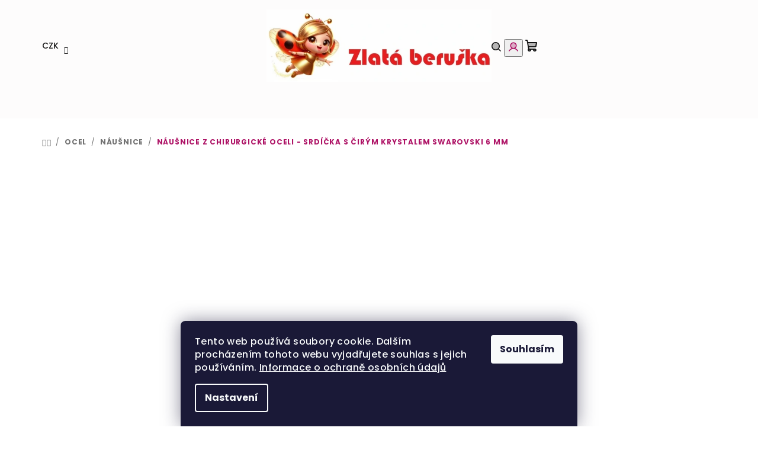

--- FILE ---
content_type: text/html; charset=utf-8
request_url: https://www.zlataberuska.cz/detske-nausnice-z-chirurgicke-oceli-srdicka-s-cirym-krystalem-swarovski/
body_size: 27096
content:
<!doctype html><html lang="cs" dir="ltr" class="header-background-light external-fonts-loaded"><head><meta charset="utf-8" /><meta name="viewport" content="width=device-width,initial-scale=1" /><title>Dětské náušnice z chirurgické oceli - srdíčka s čirým krystalem Swarovski</title><link rel="preconnect" href="https://cdn.myshoptet.com" /><link rel="dns-prefetch" href="https://cdn.myshoptet.com" /><link rel="preload" href="https://cdn.myshoptet.com/prj/dist/master/cms/libs/jquery/jquery-1.11.3.min.js" as="script" /><link href="https://cdn.myshoptet.com/prj/dist/master/cms/templates/frontend_templates/shared/css/font-face/poppins.css" rel="stylesheet"><link href="https://cdn.myshoptet.com/prj/dist/master/shop/dist/font-shoptet-14.css.d90e56d0dd782c13aabd.css" rel="stylesheet"><script>
dataLayer = [];
dataLayer.push({'shoptet' : {
    "pageId": 2805,
    "pageType": "productDetail",
    "currency": "CZK",
    "currencyInfo": {
        "decimalSeparator": ",",
        "exchangeRate": 1,
        "priceDecimalPlaces": 2,
        "symbol": "K\u010d",
        "symbolLeft": 0,
        "thousandSeparator": " "
    },
    "language": "cs",
    "projectId": 59157,
    "product": {
        "id": 5199,
        "guid": "991cc4a8-0e5d-11e8-ae76-0cc47a6c92bc",
        "hasVariants": false,
        "codes": [
            {
                "code": "PF-067-1",
                "quantity": "4",
                "stocks": [
                    {
                        "id": "ext",
                        "quantity": "4"
                    }
                ]
            }
        ],
        "code": "PF-067-1",
        "name": "N\u00e1u\u0161nice z chirurgick\u00e9 oceli - srd\u00ed\u010dka s \u010dir\u00fdm krystalem Swarovski 6 mm",
        "appendix": "",
        "weight": 0,
        "manufacturerGuid": "1EF53321BD896F32AA0FDA0BA3DED3EE",
        "currentCategory": "Chirurgick\u00e1 ocel | N\u00e1u\u0161nice z chirurgick\u00e9 oceli",
        "currentCategoryGuid": "900ff215-34ad-11e8-ae76-0cc47a6c92bc",
        "defaultCategory": "Chirurgick\u00e1 ocel | N\u00e1u\u0161nice z chirurgick\u00e9 oceli",
        "defaultCategoryGuid": "900ff215-34ad-11e8-ae76-0cc47a6c92bc",
        "currency": "CZK",
        "priceWithVat": 230
    },
    "stocks": [
        {
            "id": "ext",
            "title": "Sklad",
            "isDeliveryPoint": 0,
            "visibleOnEshop": 1
        }
    ],
    "cartInfo": {
        "id": null,
        "freeShipping": false,
        "freeShippingFrom": 2000,
        "leftToFreeGift": {
            "formattedPrice": "5 000 K\u010d",
            "priceLeft": 5000
        },
        "freeGift": false,
        "leftToFreeShipping": {
            "priceLeft": 2000,
            "dependOnRegion": 0,
            "formattedPrice": "2 000 K\u010d"
        },
        "discountCoupon": [],
        "getNoBillingShippingPrice": {
            "withoutVat": 0,
            "vat": 0,
            "withVat": 0
        },
        "cartItems": [],
        "taxMode": "ORDINARY"
    },
    "cart": [],
    "customer": {
        "priceRatio": 1,
        "priceListId": 1,
        "groupId": null,
        "registered": false,
        "mainAccount": false
    }
}});
dataLayer.push({'cookie_consent' : {
    "marketing": "denied",
    "analytics": "denied"
}});
document.addEventListener('DOMContentLoaded', function() {
    shoptet.consent.onAccept(function(agreements) {
        if (agreements.length == 0) {
            return;
        }
        dataLayer.push({
            'cookie_consent' : {
                'marketing' : (agreements.includes(shoptet.config.cookiesConsentOptPersonalisation)
                    ? 'granted' : 'denied'),
                'analytics': (agreements.includes(shoptet.config.cookiesConsentOptAnalytics)
                    ? 'granted' : 'denied')
            },
            'event': 'cookie_consent'
        });
    });
});
</script>

<!-- Google Tag Manager -->
<script>(function(w,d,s,l,i){w[l]=w[l]||[];w[l].push({'gtm.start':
new Date().getTime(),event:'gtm.js'});var f=d.getElementsByTagName(s)[0],
j=d.createElement(s),dl=l!='dataLayer'?'&l='+l:'';j.async=true;j.src=
'https://www.googletagmanager.com/gtm.js?id='+i+dl;f.parentNode.insertBefore(j,f);
})(window,document,'script','dataLayer','GTM-PLW6B4ZG');</script>
<!-- End Google Tag Manager -->

<meta property="og:type" content="website"><meta property="og:site_name" content="zlataberuska.cz"><meta property="og:url" content="https://www.zlataberuska.cz/detske-nausnice-z-chirurgicke-oceli-srdicka-s-cirym-krystalem-swarovski/"><meta property="og:title" content="Dětské náušnice z chirurgické oceli - srdíčka s čirým krystalem Swarovski"><meta name="author" content="Zlatá beruška"><meta name="web_author" content="Shoptet.cz"><meta name="dcterms.rightsHolder" content="www.zlataberuska.cz"><meta name="robots" content="index,follow"><meta property="og:image" content="https://cdn.myshoptet.com/usr/www.zlataberuska.cz/user/shop/big/5199_7327fe9107526b566d8b9bdf08d59366.jpg?5a7ee54d"><meta property="og:description" content="Náušnice z chirurgické oceli - srdíčka s čirými krystaly Swarovski. Chirurgická ocel nekoroduje, nevyvolává alergie a je vysoce odolná proti poškození a otěru. "><meta name="description" content="Náušnice z chirurgické oceli - srdíčka s čirými krystaly Swarovski. Chirurgická ocel nekoroduje, nevyvolává alergie a je vysoce odolná proti poškození a otěru. "><meta property="product:price:amount" content="230"><meta property="product:price:currency" content="CZK"><style>:root {--color-primary: #fdfcfc;--color-primary-h: 0;--color-primary-s: 20%;--color-primary-l: 99%;--color-primary-hover: #e1e2e5;--color-primary-hover-h: 225;--color-primary-hover-s: 7%;--color-primary-hover-l: 89%;--color-secondary: #ae1366;--color-secondary-h: 328;--color-secondary-s: 80%;--color-secondary-l: 38%;--color-secondary-hover: #1319ae;--color-secondary-hover-h: 238;--color-secondary-hover-s: 80%;--color-secondary-hover-l: 38%;--color-tertiary: #fdfcfc;--color-tertiary-h: 0;--color-tertiary-s: 20%;--color-tertiary-l: 99%;--color-tertiary-hover: #121212;--color-tertiary-hover-h: 0;--color-tertiary-hover-s: 0%;--color-tertiary-hover-l: 7%;--color-header-background: #ffffff;--template-font: "Poppins";--template-headings-font: "Poppins";--header-background-url: none;--cookies-notice-background: #1A1937;--cookies-notice-color: #F8FAFB;--cookies-notice-button-hover: #f5f5f5;--cookies-notice-link-hover: #27263f;--templates-update-management-preview-mode-content: "Náhled aktualizací šablony je aktivní pro váš prohlížeč."}</style>
    
    <link href="https://cdn.myshoptet.com/prj/dist/master/shop/dist/main-14.less.49334c2a0bd7c3ed0f9c.css" rel="stylesheet" />
                <link href="https://cdn.myshoptet.com/prj/dist/master/shop/dist/mobile-header-v1-14.less.10721fb2626f6cacd20c.css" rel="stylesheet" />
    
    <script>var shoptet = shoptet || {};</script>
    <script src="https://cdn.myshoptet.com/prj/dist/master/shop/dist/main-3g-header.js.05f199e7fd2450312de2.js"></script>
<!-- User include --><!-- api 426(80) html code header -->
<link rel="stylesheet" href="https://cdn.myshoptet.com/usr/api2.dklab.cz/user/documents/_doplnky/navstivene/59157/9/59157_9.css" type="text/css" /><style> :root { --dklab-lastvisited-background-color: #FFFFFF; } </style>
<!-- api 428(82) html code header -->
<link rel="stylesheet" href="https://cdn.myshoptet.com/usr/api2.dklab.cz/user/documents/_doplnky/oblibene/59157/57/59157_57.css" type="text/css" /><style>
        :root {
            --dklab-favourites-flag-color: #D0A7C5;
            --dklab-favourites-flag-text-color: #FEFBF5;
            --dklab-favourites-add-text-color: #C91D1E;            
            --dklab-favourites-remove-text-color: #C91D1E;            
            --dklab-favourites-add-text-detail-color: #C91D1E;            
            --dklab-favourites-remove-text-detail-color: #2913CB;            
            --dklab-favourites-header-icon-color: #C91D1E;            
            --dklab-favourites-counter-color: #51504E;            
        } </style>
<!-- service 428(82) html code header -->
<style>
@font-face {
    font-family: 'oblibene';
    src:  url('https://cdn.myshoptet.com/usr/api2.dklab.cz/user/documents/_doplnky/oblibene/font/oblibene.eot?v1');
    src:  url('https://cdn.myshoptet.com/usr/api2.dklab.cz/user/documents/_doplnky/oblibene/font/oblibene.eot?v1#iefix') format('embedded-opentype'),
    url('https://cdn.myshoptet.com/usr/api2.dklab.cz/user/documents/_doplnky/oblibene/font/oblibene.ttf?v1') format('truetype'),
    url('https://cdn.myshoptet.com/usr/api2.dklab.cz/user/documents/_doplnky/oblibene/font/oblibene.woff?v1') format('woff'),
    url('https://cdn.myshoptet.com/usr/api2.dklab.cz/user/documents/_doplnky/oblibene/font/oblibene.svg?v1') format('svg');
    font-weight: normal;
    font-style: normal;
}
</style>
<script>
var dklabFavIndividual;
</script>
<!-- service 659(306) html code header -->
<link rel="stylesheet" type="text/css" href="https://cdn.myshoptet.com/usr/fvstudio.myshoptet.com/user/documents/showmore/fv-studio-app-showmore.css?v=21.10.1">

<!-- service 1228(847) html code header -->
<link 
rel="stylesheet" 
href="https://cdn.myshoptet.com/usr/dmartini.myshoptet.com/user/documents/upload/dmartini/shop_rating/shop_rating.min.css?140"
data-author="Dominik Martini" 
data-author-web="dmartini.cz">
<!-- service 1878(1443) html code header -->
<link rel="stylesheet" href="https://cdn.myshoptet.com/addons/jakubtursky/shoptet-side-info-bar-git/styles.header.min.css?9c061c2c0b5e5d0ce2fb59490c82f4d6636f99e8">
<!-- service 417(71) html code header -->
<style>
@media screen and (max-width: 767px) {
body.sticky-mobile:not(.paxio-merkur):not(.venus) .dropdown {display: none !important;}
body.sticky-mobile:not(.paxio-merkur):not(.venus) .languagesMenu{right: 98px; position: absolute;}
body.sticky-mobile:not(.paxio-merkur):not(.venus) .languagesMenu .caret{display: none !important;}
body.sticky-mobile:not(.paxio-merkur):not(.venus) .languagesMenu.open .languagesMenu__content {display: block;right: 0;left: auto;}
.template-12 #header .site-name {max-width: 40% !important;}
}
@media screen and (-ms-high-contrast: active), (-ms-high-contrast: none) {
.template-12 #header {position: fixed; width: 100%;}
.template-12 #content-wrapper.content-wrapper{padding-top: 80px;}
}
.sticky-mobile #header-image{display: none;}
@media screen and (max-width: 640px) {
.template-04.sticky-mobile #header-cart{position: fixed;top: 3px;right: 92px;}
.template-04.sticky-mobile #header-cart::before {font-size: 32px;}
.template-04.sticky-mobile #header-cart strong{display: none;}
}
@media screen and (min-width: 641px) {
.dklabGarnet #main-wrapper {overflow: visible !important;}
}
.dklabGarnet.sticky-mobile #logo img {top: 0 !important;}
@media screen and (min-width: 768px){
.top-navigation-bar .site-name {display: none;}
}
/*NOVÁ VERZE MOBILNÍ HLAVIČKY*/
@media screen and (max-width: 767px){
.scrolled-down body:not(.ordering-process):not(.search-window-visible) .top-navigation-bar {transform: none !important;}
.scrolled-down body:not(.ordering-process):not(.search-window-visible) #header .site-name {transform: none !important;}
.scrolled-down body:not(.ordering-process):not(.search-window-visible) #header .cart-count {transform: none !important;}
.scrolled-down #header {transform: none !important;}

body.template-11.mobile-header-version-1:not(.paxio-merkur):not(.venus) .top-navigation-bar .site-name{display: none !important;}
body.template-11.mobile-header-version-1:not(.paxio-merkur):not(.venus) #header .cart-count {top: -39px !important;position: absolute !important;}
.template-11.sticky-mobile.mobile-header-version-1 .responsive-tools > a[data-target="search"] {visibility: visible;}
.template-12.mobile-header-version-1 #header{position: fixed !important;}
.template-09.mobile-header-version-1.sticky-mobile .top-nav .subnav-left {visibility: visible;}
}

/*Disco*/
@media screen and (min-width: 768px){
.template-13:not(.jupiter) #header, .template-14 #header{position: sticky;top: 0;z-index: 8;}
.template-14.search-window-visible #header{z-index: 9999;}
body.navigation-hovered::before {z-index: 7;}
/*
.template-13 .top-navigation-bar{z-index: 10000;}
.template-13 .popup-widget {z-index: 10001;}
*/
.scrolled .template-13 #header, .scrolled .template-14 #header{box-shadow: 0 2px 10px rgba(0,0,0,0.1);}
.search-focused::before{z-index: 8;}
.top-navigation-bar{z-index: 9;position: relative;}
.paxio-merkur.top-navigation-menu-visible #header .search-form .form-control {z-index: 1;}
.paxio-merkur.top-navigation-menu-visible .search-form::before {z-index: 1;}
.scrolled .popup-widget.cart-widget {position: fixed;top: 68px !important;}

/* MERKUR */
.paxio-merkur.sticky-mobile.template-11 #oblibeneBtn{line-height: 70px !important;}
}


/* VENUS */
@media screen and (min-width: 768px){
.venus.sticky-mobile:not(.ordering-process) #header {position: fixed !important;width: 100%;transform: none !important;translate: none !important;box-shadow: 0 2px 10px rgba(0,0,0,0.1);visibility: visible !important;opacity: 1 !important;}
.venus.sticky-mobile:not(.ordering-process) .overall-wrapper{padding-top: 160px;}
.venus.sticky-mobile.type-index:not(.ordering-process) .overall-wrapper{padding-top: 85px;}
.venus.sticky-mobile:not(.ordering-process) #content-wrapper.content-wrapper {padding-top: 0 !important;}
}
@media screen and (max-width: 767px){
.template-14 .top-navigation-bar > .site-name{display: none !important;}
.template-14 #header .header-top .header-top-wrapper .site-name{margin: 0;}
}
/* JUPITER */
@media screen and (max-width: 767px){
.scrolled-down body.jupiter:not(.ordering-process):not(.search-window-visible) #header .site-name {-webkit-transform: translateX(-50%) !important;transform: translateX(-50%) !important;}
}
@media screen and (min-width: 768px){
.jupiter.sticky-header #header::after{display: none;}
.jupiter.sticky-header #header{position: fixed; top: 0; width: 100%;z-index: 99;}
.jupiter.sticky-header.ordering-process #header{position: relative;}
.jupiter.sticky-header .overall-wrapper{padding-top: 182px;}
.jupiter.sticky-header.ordering-process .overall-wrapper{padding-top: 0;}
.jupiter.sticky-header #header .header-top {height: 80px;}
}
</style>
<!-- project html code header -->
<script type="text/javascript">
$(window).load(function(){ $('#add-note').attr('checked', true); $('#note-box, #note').removeAttr('style').removeClass('js-hidden'); });
</script>

<style type="text/css">
.banner { margin-bottom: 1rem }
</style>

<style type="text/css"> #manufacturer-filter { display: none } </style>

<style type="text/css">
h1 { font-size: 1.55rem }
@media only screen and (min-width: 641px) {
	.navigation-submenu-trigger-wrap > a {
		font-size: 13.90px;
	}
}
</style>

<style>
.hodnoceni::before {content: " Jak nás hodnotí zákazníci na Heuréce";}

@media screen and (min-width: 1200px){
.row{max-width: 1178px;}
}
@media screen and (min-width: 1440px){
.row{max-width: 1418px;}
}
.categories > ul > li > a{font-weight: bold;}
.categories .topic{border-color: #666;}
.categories.expandable .topic::before {color: #666;}
#category-filter {background: #fff;margin-bottom: 0 !important;border-bottom: 1px solid #cfcfcf;position: relative;}
.category-filter-manufacturers.tac{display: none;}
.narrow-filters #category-filter .show-filter-button {background: none;color: #444;font-weight: 400;}
.narrow-filters #category-filter .show-filter-button strong{font-weight: 400;}
#slider-range{height: 2px;}
.ui-slider-handle {margin-left: -5px;top: -10px !important;}
.ui-slider-handle::before, .ui-slider-handle:last-of-type::before {background: #e77c8e;width: 7px;}
.ui-slider-handle::before {left: -7px;}
.ui-slider-handle:last-of-type::before {right: -7px;}
.narrow-filters #category-filter #slider-wrapper #slider-range {margin-left: 7px;margin-right: 4px;}
body:not(.filter-yes) #category-filter-wrapper{visibility: hidden;height: 0;}
body:not(.filter-yes) aside div > .box {border: 0;}
@media screen and (max-width: 640px){
#category-filter-hover{display: block !important;}
#menu-helper-box li.responsive-mobile-visible{display: none !important;}
}
</style>

<style data-addon="Hodnocení obchodu+" data-author="Dominik Martini">
#hodnoceniobchodu .vote-wrap:not(.admin-response .vote-wrap),
.id--51 #content .vote-wrap:not(.admin-response .vote-wrap),
.template-14.id--51 .rate-wrapper:not(.admin-response .vote-wrap) {
background-color: #d6e9ff !important;
border-color: #d6e9ff !important;
border-width: 0px !important;
border-style: solid !important;
border-radius: 8px !important;
}

#hodnoceniobchodu .shop-stat-all a {
background-color: #7c73b5 !important;
color: #ffffff !important;
border-color: #7c73b5 !important;
border-radius: 8px !important;
}

#hodnoceniobchodu .shop-stat-all a:hover {
background-color: #666666 !important;
color: #ffffff !important;
border-color: #666666 !important;
}
</style>

<script>var shop_rating_mix = false</script>


<style>
.blog-hp .description{display: none !important;}
</style>


<style>
:root {
/* Nastavenie štýlov, farieb*/
--side-info-bar-border-radius: 20px;
--side-info-bar-BG: var(--color-secondary);
--side-info-bar-BG-hover: var(--color-secondary-hover);
--side-info-bar-text-color: #ffffff;
--side-info-bar-border-color: #000;
}

.row.banners-row {
max-width: 100%;
}

.menu .menu-level-3 {
display: none !important;
}
}

@media (min-width: 768px) {
    .navigation-in>ul>li>a {
        padding-bottom: 11px;
        padding-top: 11px;
    }
}

@media (min-width: 768px) {
    .navigation-in>ul>li.ext>ul>li>div>a {
        font-size: 15px;
        padding-bottom: 0px;
    }
}

@media (min-width: 768px) {
    .category-title {
        font-size: 24px;
        line-height: 45px;
        margin-bottom: 24px;
        margin-top: 0;
    }
}
</style>


<!-- Pixel Code for https://notifikacka.cz/ -->
<script async src="https://notifikacka.cz/pixel/497nd5bnrggxmjcb9yupy9n4e3h00b5p"></script>
<!-- END Pixel Code -->






















<!-- /User include --><link rel="shortcut icon" href="/favicon.ico" type="image/x-icon" /><link rel="canonical" href="https://www.zlataberuska.cz/detske-nausnice-z-chirurgicke-oceli-srdicka-s-cirym-krystalem-swarovski/" /><script>!function(){var t={9196:function(){!function(){var t=/\[object (Boolean|Number|String|Function|Array|Date|RegExp)\]/;function r(r){return null==r?String(r):(r=t.exec(Object.prototype.toString.call(Object(r))))?r[1].toLowerCase():"object"}function n(t,r){return Object.prototype.hasOwnProperty.call(Object(t),r)}function e(t){if(!t||"object"!=r(t)||t.nodeType||t==t.window)return!1;try{if(t.constructor&&!n(t,"constructor")&&!n(t.constructor.prototype,"isPrototypeOf"))return!1}catch(t){return!1}for(var e in t);return void 0===e||n(t,e)}function o(t,r,n){this.b=t,this.f=r||function(){},this.d=!1,this.a={},this.c=[],this.e=function(t){return{set:function(r,n){u(c(r,n),t.a)},get:function(r){return t.get(r)}}}(this),i(this,t,!n);var e=t.push,o=this;t.push=function(){var r=[].slice.call(arguments,0),n=e.apply(t,r);return i(o,r),n}}function i(t,n,o){for(t.c.push.apply(t.c,n);!1===t.d&&0<t.c.length;){if("array"==r(n=t.c.shift()))t:{var i=n,a=t.a;if("string"==r(i[0])){for(var f=i[0].split("."),s=f.pop(),p=(i=i.slice(1),0);p<f.length;p++){if(void 0===a[f[p]])break t;a=a[f[p]]}try{a[s].apply(a,i)}catch(t){}}}else if("function"==typeof n)try{n.call(t.e)}catch(t){}else{if(!e(n))continue;for(var l in n)u(c(l,n[l]),t.a)}o||(t.d=!0,t.f(t.a,n),t.d=!1)}}function c(t,r){for(var n={},e=n,o=t.split("."),i=0;i<o.length-1;i++)e=e[o[i]]={};return e[o[o.length-1]]=r,n}function u(t,o){for(var i in t)if(n(t,i)){var c=t[i];"array"==r(c)?("array"==r(o[i])||(o[i]=[]),u(c,o[i])):e(c)?(e(o[i])||(o[i]={}),u(c,o[i])):o[i]=c}}window.DataLayerHelper=o,o.prototype.get=function(t){var r=this.a;t=t.split(".");for(var n=0;n<t.length;n++){if(void 0===r[t[n]])return;r=r[t[n]]}return r},o.prototype.flatten=function(){this.b.splice(0,this.b.length),this.b[0]={},u(this.a,this.b[0])}}()}},r={};function n(e){var o=r[e];if(void 0!==o)return o.exports;var i=r[e]={exports:{}};return t[e](i,i.exports,n),i.exports}n.n=function(t){var r=t&&t.__esModule?function(){return t.default}:function(){return t};return n.d(r,{a:r}),r},n.d=function(t,r){for(var e in r)n.o(r,e)&&!n.o(t,e)&&Object.defineProperty(t,e,{enumerable:!0,get:r[e]})},n.o=function(t,r){return Object.prototype.hasOwnProperty.call(t,r)},function(){"use strict";n(9196)}()}();</script>    <!-- Global site tag (gtag.js) - Google Analytics -->
    <script async src="https://www.googletagmanager.com/gtag/js?id=G-KKYBTWWBFN"></script>
    <script>
        
        window.dataLayer = window.dataLayer || [];
        function gtag(){dataLayer.push(arguments);}
        

                    console.debug('default consent data');

            gtag('consent', 'default', {"ad_storage":"denied","analytics_storage":"denied","ad_user_data":"denied","ad_personalization":"denied","wait_for_update":500});
            dataLayer.push({
                'event': 'default_consent'
            });
        
        gtag('js', new Date());

        
                gtag('config', 'G-KKYBTWWBFN', {"groups":"GA4","send_page_view":false,"content_group":"productDetail","currency":"CZK","page_language":"cs"});
        
        
        
        
        
        
                    gtag('event', 'page_view', {"send_to":"GA4","page_language":"cs","content_group":"productDetail","currency":"CZK"});
        
                gtag('set', 'currency', 'CZK');

        gtag('event', 'view_item', {
            "send_to": "UA",
            "items": [
                {
                    "id": "PF-067-1",
                    "name": "N\u00e1u\u0161nice z chirurgick\u00e9 oceli - srd\u00ed\u010dka s \u010dir\u00fdm krystalem Swarovski 6 mm",
                    "category": "Chirurgick\u00e1 ocel \/ N\u00e1u\u0161nice z chirurgick\u00e9 oceli",
                                        "brand": "Pfleger",
                                                            "price": 190.08
                }
            ]
        });
        
        
        
        
        
                    gtag('event', 'view_item', {"send_to":"GA4","page_language":"cs","content_group":"productDetail","value":190.08000000000001,"currency":"CZK","items":[{"item_id":"PF-067-1","item_name":"N\u00e1u\u0161nice z chirurgick\u00e9 oceli - srd\u00ed\u010dka s \u010dir\u00fdm krystalem Swarovski 6 mm","item_brand":"Pfleger","item_category":"Chirurgick\u00e1 ocel","item_category2":"N\u00e1u\u0161nice z chirurgick\u00e9 oceli","price":190.08000000000001,"quantity":1,"index":0}]});
        
        
        
        
        
        
        
        document.addEventListener('DOMContentLoaded', function() {
            if (typeof shoptet.tracking !== 'undefined') {
                for (var id in shoptet.tracking.bannersList) {
                    gtag('event', 'view_promotion', {
                        "send_to": "UA",
                        "promotions": [
                            {
                                "id": shoptet.tracking.bannersList[id].id,
                                "name": shoptet.tracking.bannersList[id].name,
                                "position": shoptet.tracking.bannersList[id].position
                            }
                        ]
                    });
                }
            }

            shoptet.consent.onAccept(function(agreements) {
                if (agreements.length !== 0) {
                    console.debug('gtag consent accept');
                    var gtagConsentPayload =  {
                        'ad_storage': agreements.includes(shoptet.config.cookiesConsentOptPersonalisation)
                            ? 'granted' : 'denied',
                        'analytics_storage': agreements.includes(shoptet.config.cookiesConsentOptAnalytics)
                            ? 'granted' : 'denied',
                                                                                                'ad_user_data': agreements.includes(shoptet.config.cookiesConsentOptPersonalisation)
                            ? 'granted' : 'denied',
                        'ad_personalization': agreements.includes(shoptet.config.cookiesConsentOptPersonalisation)
                            ? 'granted' : 'denied',
                        };
                    console.debug('update consent data', gtagConsentPayload);
                    gtag('consent', 'update', gtagConsentPayload);
                    dataLayer.push(
                        { 'event': 'update_consent' }
                    );
                }
            });
        });
    </script>
</head><body class="desktop id-2805 in-detske-nausnice-z-chirurgicke-oceli- template-14 type-product type-detail one-column-body columns-mobile-2 columns-4 smart-labels-active ums_forms_redesign--off ums_a11y_category_page--on ums_discussion_rating_forms--off ums_flags_display_unification--on ums_a11y_login--on mobile-header-version-1"><noscript>
    <style>
        #header {
            padding-top: 0;
            position: relative !important;
            top: 0;
        }
        .header-navigation {
            position: relative !important;
        }
        .overall-wrapper {
            margin: 0 !important;
        }
        body:not(.ready) {
            visibility: visible !important;
        }
    </style>
    <div class="no-javascript">
        <div class="no-javascript__title">Musíte změnit nastavení vašeho prohlížeče</div>
        <div class="no-javascript__text">Podívejte se na: <a href="https://www.google.com/support/bin/answer.py?answer=23852">Jak povolit JavaScript ve vašem prohlížeči</a>.</div>
        <div class="no-javascript__text">Pokud používáte software na blokování reklam, může být nutné povolit JavaScript z této stránky.</div>
        <div class="no-javascript__text">Děkujeme.</div>
    </div>
</noscript>

        <div id="fb-root"></div>
        <script>
            window.fbAsyncInit = function() {
                FB.init({
                    autoLogAppEvents : true,
                    xfbml            : true,
                    version          : 'v24.0'
                });
            };
        </script>
        <script async defer crossorigin="anonymous" src="https://connect.facebook.net/cs_CZ/sdk.js#xfbml=1&version=v24.0"></script>
<!-- Google Tag Manager (noscript) -->
<noscript><iframe src="https://www.googletagmanager.com/ns.html?id=GTM-PLW6B4ZG"
height="0" width="0" style="display:none;visibility:hidden"></iframe></noscript>
<!-- End Google Tag Manager (noscript) -->

    <div class="siteCookies siteCookies--bottom siteCookies--dark js-siteCookies" role="dialog" data-testid="cookiesPopup" data-nosnippet>
        <div class="siteCookies__form">
            <div class="siteCookies__content">
                <div class="siteCookies__text">
                    Tento web používá soubory cookie. Dalším procházením tohoto webu vyjadřujete souhlas s jejich používáním. <a href="http://www.zlataberuska.cz/informace-pro-zakazniky/ochrana-osobnich-udaju/" target="_blank" rel="noopener noreferrer">Informace o ochraně osobních údajů</a>
                </div>
                <p class="siteCookies__links">
                    <button class="siteCookies__link js-cookies-settings" aria-label="Nastavení cookies" data-testid="cookiesSettings">Nastavení</button>
                </p>
            </div>
            <div class="siteCookies__buttonWrap">
                                <button class="siteCookies__button js-cookiesConsentSubmit" value="all" aria-label="Přijmout cookies" data-testid="buttonCookiesAccept">Souhlasím</button>
            </div>
        </div>
        <script>
            document.addEventListener("DOMContentLoaded", () => {
                const siteCookies = document.querySelector('.js-siteCookies');
                document.addEventListener("scroll", shoptet.common.throttle(() => {
                    const st = document.documentElement.scrollTop;
                    if (st > 1) {
                        siteCookies.classList.add('siteCookies--scrolled');
                    } else {
                        siteCookies.classList.remove('siteCookies--scrolled');
                    }
                }, 100));
            });
        </script>
    </div>
<a href="#content" class="skip-link sr-only">Přejít na obsah</a><div class="overall-wrapper"><header id="header">
        <div class="header-top">
            <div class="container navigation-wrapper header-top-wrapper">
                <div class="navigation-tools">
                        <div class="dropdown">
        <span>Ceny v:</span>
        <button id="topNavigationDropdown" type="button" data-toggle="dropdown" aria-haspopup="true" aria-expanded="false">
            CZK
            <span class="caret"></span>
        </button>
        <ul class="dropdown-menu" aria-labelledby="topNavigationDropdown"><li><a href="/action/Currency/changeCurrency/?currencyCode=CZK" rel="nofollow">CZK</a></li><li><a href="/action/Currency/changeCurrency/?currencyCode=EUR" rel="nofollow">EUR</a></li></ul>
    </div>
                </div>
                <div class="site-name"><a href="/" data-testid="linkWebsiteLogo"><img src="https://cdn.myshoptet.com/usr/www.zlataberuska.cz/user/logos/beru__ka1abc1_-_final-_final-men____-_nejmen____-2.jpg" alt="Zlatá beruška" fetchpriority="low" /></a></div>                <div class="navigation-buttons">
                    <a href="#" class="toggle-window" data-target="search" data-testid="linkSearchIcon"><i class="icon-search"></i><span class="sr-only">Hledat</span></a>
                                                                                                                                            <button class="top-nav-button top-nav-button-login toggle-window" type="button" data-target="login" aria-haspopup="dialog" aria-expanded="false" aria-controls="login" data-testid="signin">
                                        <i class="icon-login"></i><span class="sr-only">Přihlášení</span>
                                    </button>
                                                                                                                                
    <a href="/kosik/" class="btn btn-icon toggle-window cart-count" data-target="cart" data-testid="headerCart" rel="nofollow" aria-haspopup="dialog" aria-expanded="false" aria-controls="cart-widget">
        <span class="icon-cart"></span>
                <span class="sr-only">Nákupní košík</span>
        
    
            </a>
                    <a href="#" class="toggle-window" data-target="navigation" data-testid="hamburgerMenu"></a>
                </div>
                <div class="user-action">
                                            <div class="user-action-in">
            <div id="login" class="user-action-login popup-widget login-widget" role="dialog" aria-labelledby="loginHeading">
        <div class="popup-widget-inner">
                            <h2 id="loginHeading">Přihlášení k vašemu účtu</h2><div id="customerLogin"><form action="/action/Customer/Login/" method="post" id="formLoginIncluded" class="csrf-enabled formLogin" data-testid="formLogin"><input type="hidden" name="referer" value="" /><div class="form-group"><div class="input-wrapper email js-validated-element-wrapper no-label"><input type="email" name="email" class="form-control" autofocus placeholder="E-mailová adresa (např. jan@novak.cz)" data-testid="inputEmail" autocomplete="email" required /></div></div><div class="form-group"><div class="input-wrapper password js-validated-element-wrapper no-label"><input type="password" name="password" class="form-control" placeholder="Heslo" data-testid="inputPassword" autocomplete="current-password" required /><span class="no-display">Nemůžete vyplnit toto pole</span><input type="text" name="surname" value="" class="no-display" /></div></div><div class="form-group"><div class="login-wrapper"><button type="submit" class="btn btn-secondary btn-text btn-login" data-testid="buttonSubmit">Přihlásit se</button><div class="password-helper"><a href="/registrace/" data-testid="signup" rel="nofollow">Nová registrace</a><a href="/klient/zapomenute-heslo/" rel="nofollow">Zapomenuté heslo</a></div></div></div></form>
</div>                    </div>
    </div>

        <div id="cart-widget" class="user-action-cart popup-widget cart-widget loader-wrapper" data-testid="popupCartWidget" role="dialog" aria-hidden="true">
        <div class="popup-widget-inner cart-widget-inner place-cart-here">
            <div class="loader-overlay">
                <div class="loader"></div>
            </div>
        </div>
    </div>

        <div class="user-action-search popup-widget search-widget search stay-open" itemscope itemtype="https://schema.org/WebSite" data-testid="searchWidget">
        <span href="#" class="search-widget-close toggle-window" data-target="search" data-testid="linkSearchIcon"></span>
        <meta itemprop="headline" content="Náušnice z chirurgické oceli"/><meta itemprop="url" content="https://www.zlataberuska.cz"/><meta itemprop="text" content="Náušnice z chirurgické oceli - srdíčka s čirými krystaly Swarovski. Chirurgická ocel nekoroduje, nevyvolává alergie a je vysoce odolná proti poškození a otěru. "/>        <form action="/action/ProductSearch/prepareString/" method="post"
    id="formSearchForm" class="search-form compact-form js-search-main"
    itemprop="potentialAction" itemscope itemtype="https://schema.org/SearchAction" data-testid="searchForm">
    <fieldset>
        <meta itemprop="target"
            content="https://www.zlataberuska.cz/vyhledavani/?string={string}"/>
        <input type="hidden" name="language" value="cs"/>
        
    <span class="search-form-input-group">
        
    <span class="search-input-icon" aria-hidden="true"></span>

<input
    type="search"
    name="string"
        class="query-input form-control search-input js-search-input"
    placeholder="Napište, co hledáte"
    autocomplete="off"
    required
    itemprop="query-input"
    aria-label="Vyhledávání"
    data-testid="searchInput"
>
        <button type="submit" class="btn btn-default search-button" data-testid="searchBtn">Hledat</button>
    </span>

    </fieldset>
</form>
    </div>
</div>
                                    </div>
            </div>
        </div>
        <div class="header-bottom">
            <div class="navigation-wrapper header-bottom-wrapper">
                <nav id="navigation" aria-label="Hlavní menu" data-collapsible="true"><div class="navigation-in menu"><ul class="menu-level-1" role="menubar" data-testid="headerMenuItems"><li class="menu-item-4491 ext" role="none"><a href="/zlate-detske-sperky/" data-testid="headerMenuItem" role="menuitem" aria-haspopup="true" aria-expanded="false"><b>Zlato</b><span class="submenu-arrow"></span></a><ul class="menu-level-2" aria-label="Zlato" tabindex="-1" role="menu"><li class="menu-item-4848 has-third-level" role="none"><div class="menu-no-image"><a href="/detske-nausnice-zlute-zlato/" data-testid="headerMenuItem" role="menuitem"><span>Náušnice ze žlutého zlata</span></a>
                                                    <ul class="menu-level-3" role="menu">
                                                                    <li class="menu-item-4494" role="none">
                                        <a href="/detske-nausnice-ze-zluteho-zlata/" data-testid="headerMenuItem" role="menuitem">
                                            Náušnice na brizuru</a>                                    </li>
                                                                    <li class="menu-item-5043" role="none">
                                        <a href="/detske-nausnice-ze-zluteho-zlata-se-zapinanim-na-klapku-2/" data-testid="headerMenuItem" role="menuitem">
                                            Náušnice na klapku</a>                                    </li>
                                                                    <li class="menu-item-4845" role="none">
                                        <a href="/detske-nausnice-ze-zluteho-zlata-se-zapinanim-na-sroubek/" data-testid="headerMenuItem" role="menuitem">
                                            Náušnice na šroubek</a>                                    </li>
                                                                    <li class="menu-item-5439" role="none">
                                        <a href="/detske-nausnice-ze-zluteho-zlata-krouzky/" data-testid="headerMenuItem" role="menuitem">
                                            Kroužky</a>                                    </li>
                                                                    <li class="menu-item-5031" role="none">
                                        <a href="/luxusni-detske-nausnice-ze-zluteho-zlata/" data-testid="headerMenuItem" role="menuitem">
                                            Luxusní náušnice</a>                                    </li>
                                                                    <li class="menu-item-5049" role="none">
                                        <a href="/detske-nausnice-ze-zluteho-zlata-vyrobene-na-zakazku/" data-testid="headerMenuItem" role="menuitem">
                                            Zakázková výroba</a>                                    </li>
                                                            </ul>
                        </div></li><li class="menu-item-5046 has-third-level" role="none"><div class="menu-no-image"><a href="/detske-nausnice-bile-zlato/" data-testid="headerMenuItem" role="menuitem"><span>Náušnice z bílého zlata</span></a>
                                                    <ul class="menu-level-3" role="menu">
                                                                    <li class="menu-item-880" role="none">
                                        <a href="/detske-nausnice-bile-zlato-brizura/" data-testid="headerMenuItem" role="menuitem">
                                            Náušnice na brizuru</a>                                    </li>
                                                                    <li class="menu-item-3423" role="none">
                                        <a href="/divci-nausnice-z-bileho-zlata-se-zapinanim-na-klapku/" data-testid="headerMenuItem" role="menuitem">
                                            Náušnice na klapku</a>                                    </li>
                                                                    <li class="menu-item-5058" role="none">
                                        <a href="/detske-nausnice-z-bileho-zlata-se-zapinanim-na-sroubek-2/" data-testid="headerMenuItem" role="menuitem">
                                            Na šroubek</a>                                    </li>
                                                                    <li class="menu-item-5034" role="none">
                                        <a href="/luxusni-detske-nausnice-z-bileho-zlata/" data-testid="headerMenuItem" role="menuitem">
                                            Luxusní náušnice</a>                                    </li>
                                                                    <li class="menu-item-5052" role="none">
                                        <a href="/detske-nausnice-z-bileho-zlata-vyrobene-na-zakazku/" data-testid="headerMenuItem" role="menuitem">
                                            Zakázková výroba</a>                                    </li>
                                                            </ul>
                        </div></li><li class="menu-item-5055 has-third-level" role="none"><div class="menu-no-image"><a href="/detske-nausnice-z-ruzoveho-zlata/" data-testid="headerMenuItem" role="menuitem"><span>Náušnice z růžového zlata</span></a>
                                                    <ul class="menu-level-3" role="menu">
                                                                    <li class="menu-item-3402" role="none">
                                        <a href="/nausnice-z-ruzoveho-zlata-vyrobene-na-zakazku/" data-testid="headerMenuItem" role="menuitem">
                                            Zakázková výroba</a>                                    </li>
                                                            </ul>
                        </div></li><li class="menu-item-4497 has-third-level" role="none"><div class="menu-no-image"><a href="/detske-privesky-ze-zluteho-zlata/" data-testid="headerMenuItem" role="menuitem"><span>Přívěsky ze žlutého zlata</span></a>
                                                    <ul class="menu-level-3" role="menu">
                                                                    <li class="menu-item-4812" role="none">
                                        <a href="/detske-privesky-ze-zluteho-zlata-zviratka/" data-testid="headerMenuItem" role="menuitem">
                                            Zvířátka</a>                                    </li>
                                                                    <li class="menu-item-4815" role="none">
                                        <a href="/privesky-ze-zluteho-zlata-znameni-zveroruhu/" data-testid="headerMenuItem" role="menuitem">
                                            Zvěrokruh</a>                                    </li>
                                                                    <li class="menu-item-4806" role="none">
                                        <a href="/privesky-ze-zluteho-zlata-andilci-madonky-krizky/" data-testid="headerMenuItem" role="menuitem">
                                            Andílci, madonky a křížky</a>                                    </li>
                                                                    <li class="menu-item-4809" role="none">
                                        <a href="/privesky-ze-zluteho-zlata-stromy-zivota-a-ctyrlistky/" data-testid="headerMenuItem" role="menuitem">
                                            Stromy života a čtyřlístky</a>                                    </li>
                                                                    <li class="menu-item-4818" role="none">
                                        <a href="/ruzne-privesky-ze-zluteho-zlata-pro-deti/" data-testid="headerMenuItem" role="menuitem">
                                            Ostatní</a>                                    </li>
                                                            </ul>
                        </div></li><li class="menu-item-4500" role="none"><div class="menu-no-image"><a href="/detske-retizky-ze-zluteho-zlata-2/" data-testid="headerMenuItem" role="menuitem"><span>Řetízky ze žlutého zlata</span></a>
                        </div></li><li class="menu-item-881 has-third-level" role="none"><div class="menu-no-image"><a href="/detske-privesky-z-bileho-zlata/" data-testid="headerMenuItem" role="menuitem"><span>Přívěsky z bílého zlata</span></a>
                                                    <ul class="menu-level-3" role="menu">
                                                                    <li class="menu-item-4830" role="none">
                                        <a href="/detske-privesky-z-bileho-zlata-zviratka/" data-testid="headerMenuItem" role="menuitem">
                                            Zvířátka</a>                                    </li>
                                                                    <li class="menu-item-4833" role="none">
                                        <a href="/privesky-z-bileho-zlata-znameni-zverokruhu/" data-testid="headerMenuItem" role="menuitem">
                                            Zvěrokruh</a>                                    </li>
                                                                    <li class="menu-item-4836" role="none">
                                        <a href="/privesky-z-bileho-zlata-andilci-a-krizky/" data-testid="headerMenuItem" role="menuitem">
                                            Andílci a křížky</a>                                    </li>
                                                                    <li class="menu-item-4839" role="none">
                                        <a href="/privesky-z-bileho-zlata-stromy-zivota-a-ctyrlistky/" data-testid="headerMenuItem" role="menuitem">
                                            Stromy života a čtyřlístky</a>                                    </li>
                                                                    <li class="menu-item-4842" role="none">
                                        <a href="/ruzne-privesky-z-bileho-zlata-pro-deti/" data-testid="headerMenuItem" role="menuitem">
                                            Ostatní</a>                                    </li>
                                                            </ul>
                        </div></li><li class="menu-item-4509" role="none"><div class="menu-no-image"><a href="/detske-retizky-z-bileho-zlata-2/" data-testid="headerMenuItem" role="menuitem"><span>Řetízky z bílého zlata</span></a>
                        </div></li></ul></li>
<li class="menu-item-4515 ext" role="none"><a href="/detske-stribrne-sperky/" data-testid="headerMenuItem" role="menuitem" aria-haspopup="true" aria-expanded="false"><b>Stříbro</b><span class="submenu-arrow"></span></a><ul class="menu-level-2" aria-label="Stříbro" tabindex="-1" role="menu"><li class="menu-item-1214 has-third-level" role="none"><div class="menu-no-image"><a href="/detske-stribrne-nausnice/" data-testid="headerMenuItem" role="menuitem"><span>Náušnice podle zapínání</span></a>
                                                    <ul class="menu-level-3" role="menu">
                                                                    <li class="menu-item-3501" role="none">
                                        <a href="/detske-stribrne-nausnice-se-zapinanim-na-klapku/" data-testid="headerMenuItem" role="menuitem">
                                            Klapka</a>                                    </li>
                                                                    <li class="menu-item-1336" role="none">
                                        <a href="/detske-stribrne-nausnice-brizura--klapka/" data-testid="headerMenuItem" role="menuitem">
                                            Brizura</a>                                    </li>
                                                                    <li class="menu-item-1337" role="none">
                                        <a href="/detske-stribrne-nausnice-rhodiovane-puzeta-sroubek/" data-testid="headerMenuItem" role="menuitem">
                                            Šroubek</a>                                    </li>
                                                                    <li class="menu-item-4875" role="none">
                                        <a href="/stribrne-krouzky-s-privesky-2/" data-testid="headerMenuItem" role="menuitem">
                                            Kroužky s přívěsky</a>                                    </li>
                                                                    <li class="menu-item-2039" role="none">
                                        <a href="/detske-stribrne-nausnice-krouzky/" data-testid="headerMenuItem" role="menuitem">
                                            Různé kroužky</a>                                    </li>
                                                                    <li class="menu-item-3239" role="none">
                                        <a href="/detske-stribrne-nausnice-se-zapinanim-na-puzetu/" data-testid="headerMenuItem" role="menuitem">
                                            Puzeta</a>                                    </li>
                                                                    <li class="menu-item-3302" role="none">
                                        <a href="/detske-stribrne-nausnice-zavesne/" data-testid="headerMenuItem" role="menuitem">
                                            Závěsné</a>                                    </li>
                                                            </ul>
                        </div></li><li class="menu-item-4968 has-third-level" role="none"><div class="menu-no-image"><a href="/detske-stribrne-nausnice-se-zirkony-3/" data-testid="headerMenuItem" role="menuitem"><span>Náušnice se zirkony</span></a>
                                                    <ul class="menu-level-3" role="menu">
                                                                    <li class="menu-item-4974" role="none">
                                        <a href="/stribrne-detske-nausnice-se-zirkony-zapinani-na-klapku/" data-testid="headerMenuItem" role="menuitem">
                                            Na klapku</a>                                    </li>
                                                                    <li class="menu-item-4971" role="none">
                                        <a href="/stribrne-detske-nausnice-se-zirkony-zapinani-na-brizuru/" data-testid="headerMenuItem" role="menuitem">
                                            Na brizuru</a>                                    </li>
                                                                    <li class="menu-item-4977" role="none">
                                        <a href="/stribrne-detske-nausnice-se-zirkony-zapinani-na-sroubek/" data-testid="headerMenuItem" role="menuitem">
                                            Na šroubek</a>                                    </li>
                                                            </ul>
                        </div></li><li class="menu-item-4980 has-third-level" role="none"><div class="menu-no-image"><a href="/detske-stribrne-nausnice-s-krystaly-swarovski-2/" data-testid="headerMenuItem" role="menuitem"><span>Náušnice s krystaly Swarovski</span></a>
                                                    <ul class="menu-level-3" role="menu">
                                                                    <li class="menu-item-4992" role="none">
                                        <a href="/stribrne-detske-nausnice-s-krystaly-swarovski-zapinani-na-klapku/" data-testid="headerMenuItem" role="menuitem">
                                            Na klapku</a>                                    </li>
                                                                    <li class="menu-item-4989" role="none">
                                        <a href="/stribrne-detske-nausnice-s-krystaly-swarovski-zapinani-na-brizuru/" data-testid="headerMenuItem" role="menuitem">
                                            Na brizuru</a>                                    </li>
                                                                    <li class="menu-item-4995" role="none">
                                        <a href="/stribrne-detske-nausnice-s-krystaly-swarovski-zapinani-na-sroubek/" data-testid="headerMenuItem" role="menuitem">
                                            Na šroubek</a>                                    </li>
                                                            </ul>
                        </div></li><li class="menu-item-4983 has-third-level" role="none"><div class="menu-no-image"><a href="/detske-stribrne-nausnice-s-opaly/" data-testid="headerMenuItem" role="menuitem"><span>Náušnice s opály</span></a>
                                                    <ul class="menu-level-3" role="menu">
                                                                    <li class="menu-item-5001" role="none">
                                        <a href="/stribrne-detske-nausnice-s-opaly-zapinani-na-klapku/" data-testid="headerMenuItem" role="menuitem">
                                            Na klapku</a>                                    </li>
                                                                    <li class="menu-item-5004" role="none">
                                        <a href="/stribrne-detske-nausnice-s-opaly-zapinani-na-sroubek/" data-testid="headerMenuItem" role="menuitem">
                                            Na šroubek</a>                                    </li>
                                                            </ul>
                        </div></li><li class="menu-item-4932" role="none"><div class="menu-no-image"><a href="/stribrne-detske-nausnice-s-prirodnimi-kameny/" data-testid="headerMenuItem" role="menuitem"><span>Náušnice s přírodními kameny</span></a>
                        </div></li><li class="menu-item-4947 has-third-level" role="none"><div class="menu-no-image"><a href="/detske-stribrne-nausnice-s-ricnimi-perlami/" data-testid="headerMenuItem" role="menuitem"><span>Náušnice s říčními perlami</span></a>
                                                    <ul class="menu-level-3" role="menu">
                                                                    <li class="menu-item-4953" role="none">
                                        <a href="/stribrne-detske-nausnice-s-ricnimi-perlami-na-klapku/" data-testid="headerMenuItem" role="menuitem">
                                            Na klapku</a>                                    </li>
                                                                    <li class="menu-item-4950" role="none">
                                        <a href="/stribrne-detske-nausnice-s-ricnimi-perlami-na-sroubek-pecky/" data-testid="headerMenuItem" role="menuitem">
                                            Na šroubek</a>                                    </li>
                                                            </ul>
                        </div></li><li class="menu-item-4986 has-third-level" role="none"><div class="menu-no-image"><a href="/detske-stribrne-nausnice-bez-kaminku/" data-testid="headerMenuItem" role="menuitem"><span>Náušnice bez kamínků</span></a>
                                                    <ul class="menu-level-3" role="menu">
                                                                    <li class="menu-item-5010" role="none">
                                        <a href="/detske-stribrne-nausnice-bez-kaminku-se-zapinanim-na-klapku/" data-testid="headerMenuItem" role="menuitem">
                                            Na klapku</a>                                    </li>
                                                                    <li class="menu-item-5007" role="none">
                                        <a href="/detske-stribrne-nausnice-bez-kaminku-se-zapinanim-na-brizuru/" data-testid="headerMenuItem" role="menuitem">
                                            Na brizuru</a>                                    </li>
                                                                    <li class="menu-item-5013" role="none">
                                        <a href="/detske-stribrne-nausnice-bez-kaminku-se-zapinanim-na-sroubek/" data-testid="headerMenuItem" role="menuitem">
                                            Na šroubek</a>                                    </li>
                                                            </ul>
                        </div></li><li class="menu-item-1942 has-third-level" role="none"><div class="menu-no-image"><a href="/detske-stribrne-prstynky/" data-testid="headerMenuItem" role="menuitem"><span>Prstýnky</span></a>
                                                    <ul class="menu-level-3" role="menu">
                                                                    <li class="menu-item-4902" role="none">
                                        <a href="/detske-stribrne-prstynky-se-srdicky/" data-testid="headerMenuItem" role="menuitem">
                                            Srdíčka</a>                                    </li>
                                                                    <li class="menu-item-4911" role="none">
                                        <a href="/detske-stribrne-prstynky-s-jednorozci/" data-testid="headerMenuItem" role="menuitem">
                                            Jednorožci</a>                                    </li>
                                                                    <li class="menu-item-4905" role="none">
                                        <a href="/detske-stribrne-prstynky-s-motylky/" data-testid="headerMenuItem" role="menuitem">
                                            Motýlci</a>                                    </li>
                                                                    <li class="menu-item-4908" role="none">
                                        <a href="/detske-stribrne-prstynky-se-zviratky/" data-testid="headerMenuItem" role="menuitem">
                                            Zvířátka</a>                                    </li>
                                                                    <li class="menu-item-4917" role="none">
                                        <a href="/kyticky-2/" data-testid="headerMenuItem" role="menuitem">
                                            Kytičky</a>                                    </li>
                                                                    <li class="menu-item-4920" role="none">
                                        <a href="/stribrne-detske-prstynky-s-hvezdickou/" data-testid="headerMenuItem" role="menuitem">
                                            Hvězdičky</a>                                    </li>
                                                                    <li class="menu-item-4914" role="none">
                                        <a href="/detske-stribrne-prstynky-ruzne/" data-testid="headerMenuItem" role="menuitem">
                                            Další prstýnky</a>                                    </li>
                                                            </ul>
                        </div></li><li class="menu-item-1215 has-third-level" role="none"><div class="menu-no-image"><a href="/https-www-zlataberuska-cz-stribrne-detske-nahrdelniky-privesky-s-retizkem-/" data-testid="headerMenuItem" role="menuitem"><span>Přívěsky s řetízkem</span></a>
                                                    <ul class="menu-level-3" role="menu">
                                                                    <li class="menu-item-4725" role="none">
                                        <a href="/stribrne-detske-privesky-s-retizkem-srdicka/" data-testid="headerMenuItem" role="menuitem">
                                            Srdíčka</a>                                    </li>
                                                                    <li class="menu-item-4728" role="none">
                                        <a href="/stribrne-detske-privesky-s-retizkem-zviratka/" data-testid="headerMenuItem" role="menuitem">
                                            Zvířátka</a>                                    </li>
                                                                    <li class="menu-item-4731" role="none">
                                        <a href="/stribrne-detske-privesky-s-retizkem-jednorozci/" data-testid="headerMenuItem" role="menuitem">
                                            Jednorožci</a>                                    </li>
                                                                    <li class="menu-item-4734" role="none">
                                        <a href="/stribrne-detske-privesky-s-retizkem-kyticky/" data-testid="headerMenuItem" role="menuitem">
                                            Kytičky</a>                                    </li>
                                                                    <li class="menu-item-4782" role="none">
                                        <a href="/detske-stribrne-privesky-s-retizkem-andilci-a-krizky/" data-testid="headerMenuItem" role="menuitem">
                                            Andílci a křížky</a>                                    </li>
                                                                    <li class="menu-item-4773" role="none">
                                        <a href="/detske-stribrne-privesky-s-retizkem-znameni-zverokruhu/" data-testid="headerMenuItem" role="menuitem">
                                            Zvěrokruh</a>                                    </li>
                                                                    <li class="menu-item-4737" role="none">
                                        <a href="/ostatni-stribrne-privesky-s-retizkem/" data-testid="headerMenuItem" role="menuitem">
                                            Ostatní</a>                                    </li>
                                                            </ul>
                        </div></li><li class="menu-item-1658 has-third-level" role="none"><div class="menu-no-image"><a href="/detske-privesky-stribrne/" data-testid="headerMenuItem" role="menuitem"><span>Přívěsky bez řetízku</span></a>
                                                    <ul class="menu-level-3" role="menu">
                                                                    <li class="menu-item-1747" role="none">
                                        <a href="/detske-stribrne-privesky-2/" data-testid="headerMenuItem" role="menuitem">
                                            Výběr podle motivu</a>                                    </li>
                                                                    <li class="menu-item-2332" role="none">
                                        <a href="/stribrne-oteviraci-medailonky/" data-testid="headerMenuItem" role="menuitem">
                                            Otevírací medailonky</a>                                    </li>
                                                                    <li class="menu-item-2745" role="none">
                                        <a href="/stribrne-detske-privesky-s-rytinou/" data-testid="headerMenuItem" role="menuitem">
                                            Přívěsky s rytinou</a>                                    </li>
                                                                    <li class="menu-item-2766" role="none">
                                        <a href="/stribrne-privesky-pro-kluky/" data-testid="headerMenuItem" role="menuitem">
                                            Přívěsky pro kluky</a>                                    </li>
                                                            </ul>
                        </div></li><li class="menu-item-1763" role="none"><div class="menu-no-image"><a href="/detske-stribrne-retizky-2/" data-testid="headerMenuItem" role="menuitem"><span>Řetízky</span></a>
                        </div></li><li class="menu-item-1815 has-third-level" role="none"><div class="menu-no-image"><a href="/detske-stribrne-naramky/" data-testid="headerMenuItem" role="menuitem"><span>Náramky</span></a>
                                                    <ul class="menu-level-3" role="menu">
                                                                    <li class="menu-item-5103" role="none">
                                        <a href="/stribrne-detske-naramky-delka-12-15-cm/" data-testid="headerMenuItem" role="menuitem">
                                            Délka do 15 cm</a>                                    </li>
                                                                    <li class="menu-item-5106" role="none">
                                        <a href="/stribrne-detske-naramky-delka-nad-15-cm/" data-testid="headerMenuItem" role="menuitem">
                                            Délka nad 15 cm</a>                                    </li>
                                                                    <li class="menu-item-5109" role="none">
                                        <a href="/detske-stribrne-naramky-s-rytinou-2/" data-testid="headerMenuItem" role="menuitem">
                                            S rytinou</a>                                    </li>
                                                            </ul>
                        </div></li><li class="menu-item-5112 has-third-level" role="none"><div class="menu-no-image"><a href="/stribrne-sperky-pro-kluky/" data-testid="headerMenuItem" role="menuitem"><span>Pro kluky</span></a>
                                                    <ul class="menu-level-3" role="menu">
                                                                    <li class="menu-item-2853" role="none">
                                        <a href="/stribrne-privesky-pro-kluky-2/" data-testid="headerMenuItem" role="menuitem">
                                            Přívěsky</a>                                    </li>
                                                                    <li class="menu-item-2871" role="none">
                                        <a href="/stribrne-retizky-pro-kluky/" data-testid="headerMenuItem" role="menuitem">
                                            Řetízky</a>                                    </li>
                                                                    <li class="menu-item-2844" role="none">
                                        <a href="/stribrne-naramky-pro-kluky/" data-testid="headerMenuItem" role="menuitem">
                                            Náramky</a>                                    </li>
                                                            </ul>
                        </div></li><li class="menu-item-5019" role="none"><div class="menu-no-image"><a href="/sperky-pro-mamy-a-dcery/" data-testid="headerMenuItem" role="menuitem"><span>Pro mámy a dcery</span></a>
                        </div></li><li class="menu-item-3703" role="none"><div class="menu-no-image"><a href="/stribrne-sperky-pozlacene-14k-a-18k-zlatem/" data-testid="headerMenuItem" role="menuitem"><span>Pozlacené stříbro</span></a>
                        </div></li></ul></li>
<li class="menu-item-886 ext" role="none"><a href="/detske-sperky-z-chirurgicke-oceli/" data-testid="headerMenuItem" role="menuitem" aria-haspopup="true" aria-expanded="false"><b>Ocel</b><span class="submenu-arrow"></span></a><ul class="menu-level-2" aria-label="Ocel" tabindex="-1" role="menu"><li class="menu-item-2805 has-third-level active" role="none"><div class="menu-no-image"><a href="/detske-nausnice-z-chirurgicke-oceli-/" data-testid="headerMenuItem" role="menuitem"><span>Náušnice</span></a>
                                                    <ul class="menu-level-3" role="menu">
                                                                    <li class="menu-item-2655" role="none">
                                        <a href="/detske-nausnice-z-chirurgicke-oceli-se-zapinanim-na-puzetu/" data-testid="headerMenuItem" role="menuitem">
                                            Puzeta</a>                                    </li>
                                                                    <li class="menu-item-2658" role="none">
                                        <a href="/detske-nausnice-z-chirurgicke-oceli-se-zapinanim-na-klapku/" data-testid="headerMenuItem" role="menuitem">
                                            Klapka</a>                                    </li>
                                                                    <li class="menu-item-2222" role="none">
                                        <a href="/detske-krouzky-z-chirurgicke-oceli/" data-testid="headerMenuItem" role="menuitem">
                                            Kroužky</a>                                    </li>
                                                            </ul>
                        </div></li><li class="menu-item-4176 has-third-level" role="none"><div class="menu-no-image"><a href="/privesky-z-chirurgicke-oceli/" data-testid="headerMenuItem" role="menuitem"><span>Přívěsky</span></a>
                                                    <ul class="menu-level-3" role="menu">
                                                                    <li class="menu-item-4188" role="none">
                                        <a href="/privesky-z-chirurgicke-oceli-srdicka/" data-testid="headerMenuItem" role="menuitem">
                                            Srdíčka</a>                                    </li>
                                                                    <li class="menu-item-4185" role="none">
                                        <a href="/privesky-z-chirurgicke-oceli-zviratka/" data-testid="headerMenuItem" role="menuitem">
                                            Zvířátka</a>                                    </li>
                                                                    <li class="menu-item-4191" role="none">
                                        <a href="/dalsi-privesky-z-chirurgicke-oceli/" data-testid="headerMenuItem" role="menuitem">
                                            Další přívěsky</a>                                    </li>
                                                            </ul>
                        </div></li><li class="menu-item-4179" role="none"><div class="menu-no-image"><a href="/retizky-z-chirurgicke-oceli/" data-testid="headerMenuItem" role="menuitem"><span>Řetízky</span></a>
                        </div></li><li class="menu-item-4212" role="none"><div class="menu-no-image"><a href="/privesky-z-chirurgicke-oceli-s-retizkem/" data-testid="headerMenuItem" role="menuitem"><span>Přívěsky s řetízkem</span></a>
                        </div></li><li class="menu-item-2808" role="none"><div class="menu-no-image"><a href="/detske-nahrdelniky-z-chirurgicke-oceli-2/" data-testid="headerMenuItem" role="menuitem"><span>Náhrdelníky</span></a>
                        </div></li><li class="menu-item-2820 has-third-level" role="none"><div class="menu-no-image"><a href="/detske-a-divci-naramky-z-chirurgicke-oceli/" data-testid="headerMenuItem" role="menuitem"><span>Náramky</span></a>
                                                    <ul class="menu-level-3" role="menu">
                                                                    <li class="menu-item-4081" role="none">
                                        <a href="/detske-naramky-z-chirurgicke-oceli-dlouhe-12-14-cm-2/" data-testid="headerMenuItem" role="menuitem">
                                            12-14 cm</a>                                    </li>
                                                                    <li class="menu-item-4084" role="none">
                                        <a href="/divci-naramky-z-chirurgicke-oceli-dlouhe-15-18-cm/" data-testid="headerMenuItem" role="menuitem">
                                            Více jak 14 cm</a>                                    </li>
                                                            </ul>
                        </div></li><li class="menu-item-2811" role="none"><div class="menu-no-image"><a href="/soupravy-sperku-z-chirurgicke-oceli/" data-testid="headerMenuItem" role="menuitem"><span>Soupravy</span></a>
                        </div></li><li class="menu-item-4899" role="none"><div class="menu-no-image"><a href="/detske-sperky-z-pozlacene-oceli/" data-testid="headerMenuItem" role="menuitem"><span>Pozlacená ocel</span></a>
                        </div></li></ul></li>
<li class="menu-item-2499 ext" role="none"><a href="/detske-nausnice-z-cisteho-lekarskeho-plastu/" data-testid="headerMenuItem" role="menuitem" aria-haspopup="true" aria-expanded="false"><b>Lékařský plast</b><span class="submenu-arrow"></span></a><ul class="menu-level-2" aria-label="Lékařský plast" tabindex="-1" role="menu"><li class="menu-item-2628" role="none"><div class="menu-no-image"><a href="/detske-nausnice-z-lekarskeho-plastu-kyticky/" data-testid="headerMenuItem" role="menuitem"><span>Kytičky</span></a>
                        </div></li><li class="menu-item-2631" role="none"><div class="menu-no-image"><a href="/detske-nausnice-z-lekarskeho-plastu-srdicka/" data-testid="headerMenuItem" role="menuitem"><span>Srdíčka</span></a>
                        </div></li><li class="menu-item-2634" role="none"><div class="menu-no-image"><a href="/detske-nausnice-z-lekarskeho-plastu-hvezdicky/" data-testid="headerMenuItem" role="menuitem"><span>Hvězdičky</span></a>
                        </div></li><li class="menu-item-2643" role="none"><div class="menu-no-image"><a href="/detske-nausnice-z-lekarskeho-plastu-motylci/" data-testid="headerMenuItem" role="menuitem"><span>Motýlci</span></a>
                        </div></li><li class="menu-item-2637" role="none"><div class="menu-no-image"><a href="/detske-nausnice-z-lekarskeho-plastu-kolecka/" data-testid="headerMenuItem" role="menuitem"><span>Kolečka</span></a>
                        </div></li><li class="menu-item-3098" role="none"><div class="menu-no-image"><a href="/detske-nausnice-z-lekarskeho-plastu-trojlistky/" data-testid="headerMenuItem" role="menuitem"><span>Trojlístky</span></a>
                        </div></li><li class="menu-item-2649" role="none"><div class="menu-no-image"><a href="/zavesne-nausnice-z-cisteho-lekarskeho-plastu/" data-testid="headerMenuItem" role="menuitem"><span>Závěsné</span></a>
                        </div></li></ul></li>
<li class="menu-item-4560 ext" role="none"><a href="/detske-nausnice-z-titanu/" data-testid="headerMenuItem" role="menuitem" aria-haspopup="true" aria-expanded="false"><b>Lékařský titan</b><span class="submenu-arrow"></span></a><ul class="menu-level-2" aria-label="Lékařský titan" tabindex="-1" role="menu"><li class="menu-item-2505" role="none"><div class="menu-no-image"><a href="/detske-nausnice-z-prirodniho-titanu/" data-testid="headerMenuItem" role="menuitem"><span>Přírodní titan</span></a>
                        </div></li><li class="menu-item-2508" role="none"><div class="menu-no-image"><a href="/detske-nausnice-z-postribreneho-lekarskeho-titanu/" data-testid="headerMenuItem" role="menuitem"><span>Stříbrný titan</span></a>
                        </div></li><li class="menu-item-2511" role="none"><div class="menu-no-image"><a href="/detske-nausnice-z-pozlaceneho-titanu/" data-testid="headerMenuItem" role="menuitem"><span>Pozlacený titan</span></a>
                        </div></li><li class="menu-item-2616" role="none"><div class="menu-no-image"><a href="/detske-nausnice-z-cerneho-titanu/" data-testid="headerMenuItem" role="menuitem"><span>Černý titan</span></a>
                        </div></li></ul></li>
<li class="menu-item-3450 ext" role="none"><a href="/detske-hodinky/" data-testid="headerMenuItem" role="menuitem" aria-haspopup="true" aria-expanded="false"><b>Hodinky</b><span class="submenu-arrow"></span></a><ul class="menu-level-2" aria-label="Hodinky" tabindex="-1" role="menu"><li class="menu-item-3453" role="none"><div class="menu-no-image"><a href="/divci-hodinky/" data-testid="headerMenuItem" role="menuitem"><span>Dívčí hodinky</span></a>
                        </div></li><li class="menu-item-3456" role="none"><div class="menu-no-image"><a href="/chlapecke-hodinky/" data-testid="headerMenuItem" role="menuitem"><span>Chlapecké hodinky</span></a>
                        </div></li></ul></li>
<li class="menu-item-2838 ext" role="none"><a href="/sperky-pro-kluky/" target="blank" data-testid="headerMenuItem" role="menuitem" aria-haspopup="true" aria-expanded="false"><b>Pro kluka</b><span class="submenu-arrow"></span></a><ul class="menu-level-2" aria-label="Pro kluka" tabindex="-1" role="menu"><li class="menu-item-5133" role="none"><div class="menu-no-image"><a href="/stribrne-privesky-pro-kluky-3/" data-testid="headerMenuItem" role="menuitem"><span>Stříbrné přívěsky</span></a>
                        </div></li><li class="menu-item-5136" role="none"><div class="menu-no-image"><a href="/stribrne-retizky-pro-kluky-2/" data-testid="headerMenuItem" role="menuitem"><span>Stříbrné řetízky</span></a>
                        </div></li><li class="menu-item-5139" role="none"><div class="menu-no-image"><a href="/stribrne-naramky-pro-kluky-2/" data-testid="headerMenuItem" role="menuitem"><span>Stříbrné náramky</span></a>
                        </div></li><li class="menu-item-2877" role="none"><div class="menu-no-image"><a href="/zlate-privesky-pro-kluky/" data-testid="headerMenuItem" role="menuitem"><span>Zlaté přívěsky</span></a>
                        </div></li><li class="menu-item-2856" role="none"><div class="menu-no-image"><a href="/privesky-pro-kluky-z-chirurgicke-oceli/" data-testid="headerMenuItem" role="menuitem"><span>Ocelové přívěsky</span></a>
                        </div></li><li class="menu-item-5145" role="none"><div class="menu-no-image"><a href="/retizky-z-chirurgicke-oceli-pro-kluky/" data-testid="headerMenuItem" role="menuitem"><span>Ocelové řetízky</span></a>
                        </div></li><li class="menu-item-3122" role="none"><div class="menu-no-image"><a href="/nausnice-pro-kluky-z-chirurgicke-oceli/" data-testid="headerMenuItem" role="menuitem"><span>Ocelové náušnice</span></a>
                        </div></li><li class="menu-item-3119" role="none"><div class="menu-no-image"><a href="/nausnice-pro-kluky-z-titanu/" data-testid="headerMenuItem" role="menuitem"><span>Titanové náušnice</span></a>
                        </div></li><li class="menu-item-5148" role="none"><div class="menu-no-image"><a href="/chlapecke-hodinky-2/" data-testid="headerMenuItem" role="menuitem"><span>Chlapecké hodinky</span></a>
                        </div></li></ul></li>
<li class="menu-item-2090 ext" role="none"><a href="/darky-pro-miminka-k-narozeni-ditete-ke-krtu/" target="blank" data-testid="headerMenuItem" role="menuitem" aria-haspopup="true" aria-expanded="false"><b>Pro miminko</b><span class="submenu-arrow"></span></a><ul class="menu-level-2" aria-label="Pro miminko" tabindex="-1" role="menu"><li class="menu-item-4148 has-third-level" role="none"><div class="menu-no-image"><a href="/stribrne-tolary-a-pametni-medaile/" data-testid="headerMenuItem" role="menuitem"><span>Stříbrné tolary a medaile</span></a>
                                                    <ul class="menu-level-3" role="menu">
                                                                    <li class="menu-item-1842" role="none">
                                        <a href="/stribrne-tolary-a-pametni-medaile-k-narozeni-ditete/" data-testid="headerMenuItem" role="menuitem">
                                            K narození</a>                                    </li>
                                                                    <li class="menu-item-1843" role="none">
                                        <a href="/stribrne-pametni-medaile-pro-stesti/" data-testid="headerMenuItem" role="menuitem">
                                            Pro štěstí</a>                                    </li>
                                                                    <li class="menu-item-1846" role="none">
                                        <a href="/stribrne-pametni-medaile-jmena/" data-testid="headerMenuItem" role="menuitem">
                                            Jména</a>                                    </li>
                                                                    <li class="menu-item-1845" role="none">
                                        <a href="/pametni-medaile-zverokruh/" data-testid="headerMenuItem" role="menuitem">
                                            Zvěrokruh</a>                                    </li>
                                                                    <li class="menu-item-4221" role="none">
                                        <a href="/stribrne-tolary-a-pametni-mince-s-venovanim-rytinou/" data-testid="headerMenuItem" role="menuitem">
                                            S rytinou</a>                                    </li>
                                                            </ul>
                        </div></li><li class="menu-item-4142 has-third-level" role="none"><div class="menu-no-image"><a href="/stribrne-lzicky-krasny-darek-nejen-pro-miminko/" data-testid="headerMenuItem" role="menuitem"><span>Stříbrné lžičky</span></a>
                                                    <ul class="menu-level-3" role="menu">
                                                                    <li class="menu-item-5268" role="none">
                                        <a href="/darkove-krabicky-na-stribrnou-lzicku-2/" data-testid="headerMenuItem" role="menuitem">
                                            Dárkové krabičky na lžičku</a>                                    </li>
                                                            </ul>
                        </div></li><li class="menu-item-4151 has-third-level" role="none"><div class="menu-no-image"><a href="/zlate-dukaty-a-pametni-medaile/" data-testid="headerMenuItem" role="menuitem"><span>Zlaté dukáty a medaile</span></a>
                                                    <ul class="menu-level-3" role="menu">
                                                                    <li class="menu-item-4160" role="none">
                                        <a href="/zlate-dukaty-k-narozeni-ditete/" data-testid="headerMenuItem" role="menuitem">
                                            Dukáty k narození</a>                                    </li>
                                                                    <li class="menu-item-4166" role="none">
                                        <a href="/zlate-dukaty-ke-krtu/" data-testid="headerMenuItem" role="menuitem">
                                            Dukáty ke křtu</a>                                    </li>
                                                                    <li class="menu-item-4163" role="none">
                                        <a href="/zlate-pametni-medaile-pro-stesti/" data-testid="headerMenuItem" role="menuitem">
                                            Medaile pro štěstí</a>                                    </li>
                                                                    <li class="menu-item-4272" role="none">
                                        <a href="/zlate-dukaty-a-pametni-medaile-s-venovanim-rytinou/" data-testid="headerMenuItem" role="menuitem">
                                            S rytinou</a>                                    </li>
                                                            </ul>
                        </div></li><li class="menu-item-4154" role="none"><div class="menu-no-image"><a href="/zlate-cihlicky/" data-testid="headerMenuItem" role="menuitem"><span>Zlaté cihličky</span></a>
                        </div></li><li class="menu-item-4276" role="none"><div class="menu-no-image"><a href="/zlate-madonky-a-andilci/" data-testid="headerMenuItem" role="menuitem"><span>Zlaté madonky a andílci</span></a>
                        </div></li><li class="menu-item-4157" role="none"><div class="menu-no-image"><a href="/zlate-a-stribrne-krtici-hodiny/" data-testid="headerMenuItem" role="menuitem"><span>Zlaté a stříbrné křtící hodiny</span></a>
                        </div></li><li class="menu-item-4145" role="none"><div class="menu-no-image"><a href="/dalsi-stribrne-darky/" data-testid="headerMenuItem" role="menuitem"><span>Stříbrné dárky</span></a>
                        </div></li><li class="menu-item-4127" role="none"><div class="menu-no-image"><a href="/kristalove-dudliky/" data-testid="headerMenuItem" role="menuitem"><span>Křišťálové dárky</span></a>
                        </div></li><li class="menu-item-4923" role="none"><div class="menu-no-image"><a href="/nausnice-ze-zluteho-zlata-pro-miminka/" data-testid="headerMenuItem" role="menuitem"><span>Náušnice ze žlutého zlata</span></a>
                        </div></li><li class="menu-item-4929" role="none"><div class="menu-no-image"><a href="/nausnice-z-bileho-zlata-pro-miminka/" data-testid="headerMenuItem" role="menuitem"><span>Náušnice z bílého zlata</span></a>
                        </div></li><li class="menu-item-5085" role="none"><div class="menu-no-image"><a href="/detske-privesky-zverokruh-ze-zluteho-zlata-darek-pro-miminko/" data-testid="headerMenuItem" role="menuitem"><span>Zvěrokruh ze žlutého zlata</span></a>
                        </div></li><li class="menu-item-5262" role="none"><div class="menu-no-image"><a href="/detske-privesky-zverokruh-z-bileho-zlata-darek-pro-miminko/" data-testid="headerMenuItem" role="menuitem"><span>Zvěrokruh z bílého zlata</span></a>
                        </div></li><li class="menu-item-5082" role="none"><div class="menu-no-image"><a href="/stribrne-detske-privesky-zverokruh-darek-pro-miminko/" data-testid="headerMenuItem" role="menuitem"><span>Stříbrné přívěsky zvěrokruh</span></a>
                        </div></li><li class="menu-item-5265" role="none"><div class="menu-no-image"><a href="/stribrne-privesky-pismenka-darky-pro-miminko/" data-testid="headerMenuItem" role="menuitem"><span>Stříbrné přívěsky písmenka</span></a>
                        </div></li><li class="menu-item-4926" role="none"><div class="menu-no-image"><a href="/stribrne-nausnice-pro-miminka/" data-testid="headerMenuItem" role="menuitem"><span>Stříbrné náušnice</span></a>
                        </div></li><li class="menu-item-4279" role="none"><div class="menu-no-image"><a href="/krabicky-a-prani-ke-krtu/" data-testid="headerMenuItem" role="menuitem"><span>Krabičky a přání ke křtu</span></a>
                        </div></li><li class="menu-item-4479" role="none"><div class="menu-no-image"><a href="/darky-s-datem-2025/" data-testid="headerMenuItem" role="menuitem"><span>Dárky s datem 2025</span></a>
                        </div></li><li class="menu-item-4257" role="none"><div class="menu-no-image"><a href="/darky-s-datem-2024/" data-testid="headerMenuItem" role="menuitem"><span>Dárky s datem 2024</span></a>
                        </div></li></ul></li>
<li class="menu-item-5022 ext" role="none"><a href="/sperky-pro-maminku-darky-k-narozeni-ditete/" target="blank" data-testid="headerMenuItem" role="menuitem" aria-haspopup="true" aria-expanded="false"><b>Pro maminku</b><span class="submenu-arrow"></span></a><ul class="menu-level-2" aria-label="Pro maminku" tabindex="-1" role="menu"><li class="menu-item-5379 has-third-level" role="none"><div class="menu-no-image"><a href="/stribrne-a-ocelove-personalizovane-sperky-pro-maminku/" data-testid="headerMenuItem" role="menuitem"><span>Personalizované šperky</span></a>
                                                    <ul class="menu-level-3" role="menu">
                                                                    <li class="menu-item-5388" role="none">
                                        <a href="/stribrne-privesky-s-rytinou-osobni-darek-pro-maminku/" data-testid="headerMenuItem" role="menuitem">
                                            Stříbrné přívěsky</a>                                    </li>
                                                                    <li class="menu-item-5382" role="none">
                                        <a href="/privesky-s-retizkem-z-chirurgicke-oceli-darek-pro-maminku/" data-testid="headerMenuItem" role="menuitem">
                                            Ocelové přívěsky s řetízkem</a>                                    </li>
                                                                    <li class="menu-item-5409" role="none">
                                        <a href="/prstynky-z-chirurgicke-oceli-pro-maminku-s-rytinou/" data-testid="headerMenuItem" role="menuitem">
                                            Ocelové prstýnky</a>                                    </li>
                                                            </ul>
                        </div></li><li class="menu-item-5406 has-third-level" role="none"><div class="menu-no-image"><a href="/stribrne-nahrdelniky-pro-maminku/" data-testid="headerMenuItem" role="menuitem"><span>Stříbrné náhrdelníky</span></a>
                                                    <ul class="menu-level-3" role="menu">
                                                                    <li class="menu-item-5424" role="none">
                                        <a href="/stribrne-nahrdelniky-pro-maminku-srdicka/" data-testid="headerMenuItem" role="menuitem">
                                            Srdíčka</a>                                    </li>
                                                                    <li class="menu-item-5421" role="none">
                                        <a href="/stribrne-nahrdelniky-pro-maminku-andilci/" data-testid="headerMenuItem" role="menuitem">
                                            Andílci</a>                                    </li>
                                                                    <li class="menu-item-5427" role="none">
                                        <a href="/stribrne-nahrdelniky-pro-maminku-krizky/" data-testid="headerMenuItem" role="menuitem">
                                            Křížky</a>                                    </li>
                                                                    <li class="menu-item-5430" role="none">
                                        <a href="/stribrne-nahrdelniky-pro-maminku-stromy-zivota/" data-testid="headerMenuItem" role="menuitem">
                                            Stromy života</a>                                    </li>
                                                                    <li class="menu-item-5433" role="none">
                                        <a href="/stribrne-nahrdelniky-pro-maminku-nekonecno/" data-testid="headerMenuItem" role="menuitem">
                                            Nekonečno</a>                                    </li>
                                                                    <li class="menu-item-5442" role="none">
                                        <a href="/stribrne-nahrdelniky-pro-maminku-a-dceru/" data-testid="headerMenuItem" role="menuitem">
                                            Pro maminku a dceru</a>                                    </li>
                                                            </ul>
                        </div></li><li class="menu-item-5274 has-third-level" role="none"><div class="menu-no-image"><a href="/stribrne-privesky-pro-maminku/" data-testid="headerMenuItem" role="menuitem"><span>Stříbrné přívěsky</span></a>
                                                    <ul class="menu-level-3" role="menu">
                                                                    <li class="menu-item-5412" role="none">
                                        <a href="/stribrne-privesky-pro-maminku-matka-a-dite/" data-testid="headerMenuItem" role="menuitem">
                                            Matka a dítě</a>                                    </li>
                                                                    <li class="menu-item-5391" role="none">
                                        <a href="/stribrna-srdicka-pro-maminku/" data-testid="headerMenuItem" role="menuitem">
                                            Srdíčka</a>                                    </li>
                                                                    <li class="menu-item-5394" role="none">
                                        <a href="/stribrni-andilci-pro-maminku/" data-testid="headerMenuItem" role="menuitem">
                                            Andílci</a>                                    </li>
                                                            </ul>
                        </div></li><li class="menu-item-5397" role="none"><div class="menu-no-image"><a href="/stribrne-oteviraci-medailonky-pro-maminku/" data-testid="headerMenuItem" role="menuitem"><span>Otevírací medailonky</span></a>
                        </div></li><li class="menu-item-5283 has-third-level" role="none"><div class="menu-no-image"><a href="/privesky-s-retizkem-z-chirurgicke-oceli-pro-maminku/" data-testid="headerMenuItem" role="menuitem"><span>Ocelové náhrdelníky</span></a>
                                                    <ul class="menu-level-3" role="menu">
                                                                    <li class="menu-item-5292" role="none">
                                        <a href="/privesky-s-retizkem-z-chirurgicke-oceli-pro-maminku-srdicka/" data-testid="headerMenuItem" role="menuitem">
                                            Srdíčka s řetízkem</a>                                    </li>
                                                                    <li class="menu-item-5295" role="none">
                                        <a href="/privesky-s-retizkem-z-chirurgicke-oceli-pro-maminku-nozicky/" data-testid="headerMenuItem" role="menuitem">
                                            Nožičky s řetízkem</a>                                    </li>
                                                                    <li class="menu-item-5313" role="none">
                                        <a href="/privesky-s-retizkem-z-chirurgicke-oceli-pro-maminku-ostatni-privesky/" data-testid="headerMenuItem" role="menuitem">
                                            Ostatní přívěsky s řetízkem</a>                                    </li>
                                                            </ul>
                        </div></li><li class="menu-item-5289" role="none"><div class="menu-no-image"><a href="/prstynky-z-chirurgicke-oceli-pro-maminku/" data-testid="headerMenuItem" role="menuitem"><span>Ocelové prstýnky</span></a>
                        </div></li><li class="menu-item-5316" role="none"><div class="menu-no-image"><a href="/pozlacene-ocelove-sperky-pro-maminku/" data-testid="headerMenuItem" role="menuitem"><span>Pozlacené ocelové šperky</span></a>
                        </div></li><li class="menu-item-5271 has-third-level" role="none"><div class="menu-no-image"><a href="/zlate-privesky-pro-maminku/" data-testid="headerMenuItem" role="menuitem"><span>Zlaté přívěsky</span></a>
                                                    <ul class="menu-level-3" role="menu">
                                                                    <li class="menu-item-5358" role="none">
                                        <a href="/privesky-pro-maminku-ze-zluteho-zlata/" data-testid="headerMenuItem" role="menuitem">
                                            Přívěsky ze žlutého zlata</a>                                    </li>
                                                                    <li class="menu-item-5361" role="none">
                                        <a href="/privesky-pro-maminku-z-bileho-zlata/" data-testid="headerMenuItem" role="menuitem">
                                            Přívěsky z bílého zlata</a>                                    </li>
                                                            </ul>
                        </div></li><li class="menu-item-5280" role="none"><div class="menu-no-image"><a href="/dalsi-darky-pro-maminku/" data-testid="headerMenuItem" role="menuitem"><span>Další dárky</span></a>
                        </div></li></ul></li>
<li class="menu-item-1089 ext" role="none"><a href="/jak-nakupovat/" data-testid="headerMenuItem" role="menuitem" aria-haspopup="true" aria-expanded="false"><b>O nákupu</b><span class="submenu-arrow"></span></a><ul class="menu-level-2" aria-label="O nákupu" tabindex="-1" role="menu"><li class="" role="none"><div class="menu-no-image"><a href="/jak-nakupovat/doprava-a-platba/" data-testid="headerMenuItem" role="menuitem"><span>Doprava a platba</span></a>
                        </div></li><li class="" role="none"><div class="menu-no-image"><a href="/jak-nakupovat/vraceni-zbozi/" data-testid="headerMenuItem" role="menuitem"><span>Jak vrátit zboží</span></a>
                        </div></li><li class="" role="none"><div class="menu-no-image"><a href="/jak-nakupovat/reklamace/" data-testid="headerMenuItem" role="menuitem"><span>Jak zboží reklamovat</span></a>
                        </div></li><li class="" role="none"><div class="menu-no-image"><a href="/jak-nakupovat/formulare/" data-testid="headerMenuItem" role="menuitem"><span>Formuláře</span></a>
                        </div></li><li class="" role="none"><div class="menu-no-image"><a href="/jak-nakupovat/obchodni-podminky-2/" data-testid="headerMenuItem" role="menuitem"><span>Obchodní podmínky</span></a>
                        </div></li><li class="" role="none"><div class="menu-no-image"><a href="/jak-nakupovat/ochrana-osobnich-udaju/" data-testid="headerMenuItem" role="menuitem"><span>Ochrana osobních údajů</span></a>
                        </div></li><li class="" role="none"><div class="menu-no-image"><a href="/jak-nakupovat/puncovni-znacky-3/" data-testid="headerMenuItem" role="menuitem"><span>Puncovní značky</span></a>
                        </div></li></ul></li>
<li class="menu-item-29" role="none"><a href="/kontakt/" target="blank" data-testid="headerMenuItem" role="menuitem" aria-expanded="false"><b>Kontakt</b></a></li>
<li class="menu-item-4260 ext" role="none"><a href="/darky-s-rytinou/" data-testid="headerMenuItem" role="menuitem" aria-haspopup="true" aria-expanded="false"><b>Šperky a dárky s rytinou</b><span class="submenu-arrow"></span></a><ul class="menu-level-2" aria-label="Šperky a dárky s rytinou" tabindex="-1" role="menu"><li class="menu-item-4105 has-third-level" role="none"><div class="menu-no-image"><a href="/detske-sperky-s-rytinou/" data-testid="headerMenuItem" role="menuitem"><span>Šperky s rytinou</span></a>
                                                    <ul class="menu-level-3" role="menu">
                                                                    <li class="menu-item-4121" role="none">
                                        <a href="/zlate-sperky-s-rytinou/" data-testid="headerMenuItem" role="menuitem">
                                            Zlaté šperky</a>                                    </li>
                                                                    <li class="menu-item-4108" role="none">
                                        <a href="/stribrne-sperky-s-rytinou/" data-testid="headerMenuItem" role="menuitem">
                                            Stříbrné šperky</a>                                    </li>
                                                                    <li class="menu-item-4111" role="none">
                                        <a href="/sperky-z-chirurgicke-oceli-s-rytinou/" data-testid="headerMenuItem" role="menuitem">
                                            Z chirurgické oceli</a>                                    </li>
                                                            </ul>
                        </div></li><li class="menu-item-4263" role="none"><div class="menu-no-image"><a href="/zlate-a-stribrne-mince-a-medaile-s-rytinou/" data-testid="headerMenuItem" role="menuitem"><span>Mince a medaile</span></a>
                        </div></li><li class="menu-item-4266" role="none"><div class="menu-no-image"><a href="/stribrne-lzicky-s-rytinou/" data-testid="headerMenuItem" role="menuitem"><span>Stříbrné lžičky</span></a>
                        </div></li><li class="menu-item-4269" role="none"><div class="menu-no-image"><a href="/dalsi-darky-pro-deti-s-rytinou/" data-testid="headerMenuItem" role="menuitem"><span>Další dárky</span></a>
                        </div></li></ul></li>
<li class="menu-item-2568 ext" role="none"><a href="/darkove-krabicky-a-blahoprani/" data-testid="headerMenuItem" role="menuitem" aria-haspopup="true" aria-expanded="false"><b>Dárkové krabičky a blahopřání</b><span class="submenu-arrow"></span></a><ul class="menu-level-2" aria-label="Dárkové krabičky a blahopřání" tabindex="-1" role="menu"><li class="menu-item-1709 has-third-level" role="none"><div class="menu-no-image"><a href="/darkove-krabicky/" data-testid="headerMenuItem" role="menuitem"><span>Dárkové krabičky</span></a>
                                                    <ul class="menu-level-3" role="menu">
                                                                    <li class="menu-item-2017" role="none">
                                        <a href="/papirove-darkove-krabicky/" data-testid="headerMenuItem" role="menuitem">
                                            Papírové</a>                                    </li>
                                                                    <li class="menu-item-2020" role="none">
                                        <a href="/semisove-darkove-krabicky/" data-testid="headerMenuItem" role="menuitem">
                                            Semišové</a>                                    </li>
                                                            </ul>
                        </div></li><li class="menu-item-3083" role="none"><div class="menu-no-image"><a href="/darkove-tasky/" data-testid="headerMenuItem" role="menuitem"><span>Dárkové tašky a sáčky</span></a>
                        </div></li><li class="menu-item-4169" role="none"><div class="menu-no-image"><a href="/darkove-obalky/" data-testid="headerMenuItem" role="menuitem"><span>Dárkové obálky</span></a>
                        </div></li><li class="menu-item-2574 has-third-level" role="none"><div class="menu-no-image"><a href="/blahoprani-pro-deti/" data-testid="headerMenuItem" role="menuitem"><span>Blahopřání</span></a>
                                                    <ul class="menu-level-3" role="menu">
                                                                    <li class="menu-item-2583" role="none">
                                        <a href="/blahoprani-k-narozeninam/" data-testid="headerMenuItem" role="menuitem">
                                            K narozeninám</a>                                    </li>
                                                                    <li class="menu-item-2577" role="none">
                                        <a href="/blahoprani-k-narozeni-ditete/" data-testid="headerMenuItem" role="menuitem">
                                            K narození dítěte</a>                                    </li>
                                                                    <li class="menu-item-2580" role="none">
                                        <a href="/blahoprani-ke-krtu/" data-testid="headerMenuItem" role="menuitem">
                                            Ke křtu</a>                                    </li>
                                                            </ul>
                        </div></li></ul></li>
<li class="menu-item-2153" role="none"><a href="/novinky/" data-testid="headerMenuItem" role="menuitem" aria-expanded="false"><b>Novinky</b></a></li>
<li class="menu-item-1093" role="none"><a href="/slevy/" data-testid="headerMenuItem" role="menuitem" aria-expanded="false"><b>Slevy</b></a></li>
<li class="menu-item-3049 ext" role="none"><a href="/blog/" target="blank" data-testid="headerMenuItem" role="menuitem" aria-haspopup="true" aria-expanded="false"><b>Blog</b><span class="submenu-arrow"></span></a><ul class="menu-level-2" aria-label="Blog" tabindex="-1" role="menu"><li class="" role="none"><div class="menu-no-image"><a href="/blog/lekarsky-plast-a-titan-bezpecne-nausnice-bez-niklu-pro-alergicke-deti/" data-testid="headerMenuItem" role="menuitem"><span>Pořiďte svým dětem bezpečné náušnice bez obsahu niklu</span></a>
                        </div></li><li class="" role="none"><div class="menu-no-image"><a href="/blog/stribrne-lzicky-symbol-bohatstvi--krasy-a-zdravi/" data-testid="headerMenuItem" role="menuitem"><span>Stříbrné lžičky - symbol bohatství, krásy a zdraví</span></a>
                        </div></li><li class="" role="none"><div class="menu-no-image"><a href="/blog/cim-platili-tatinek-s-maminkou/" data-testid="headerMenuItem" role="menuitem"><span>Sada oběžných mincí - Čím platili tatínek s maminkou</span></a>
                        </div></li><li class="" role="none"><div class="menu-no-image"><a href="/blog/darujte-zlatou-ci-stribrnou-minci--darujete-vzpominku-2/" data-testid="headerMenuItem" role="menuitem"><span>Darujte zlatou či stříbrnou minci, darujete vzpomínku</span></a>
                        </div></li><li class="" role="none"><div class="menu-no-image"><a href="/blog/pece-o-sperky/" data-testid="headerMenuItem" role="menuitem"><span>Péče o šperky</span></a>
                        </div></li><li class="" role="none"><div class="menu-no-image"><a href="/blog/detske-nausnice-se-zapinanim-na-klapku/" data-testid="headerMenuItem" role="menuitem"><span>Náušnice se zapínáním na klapku</span></a>
                        </div></li><li class="" role="none"><div class="menu-no-image"><a href="/blog/detske-nausnice-se-zapinanim-na-brizuru/" data-testid="headerMenuItem" role="menuitem"><span>Náušnice se zapínáním na brizuru</span></a>
                        </div></li></ul></li>
<li class="menu-item--51" role="none"><a href="/hodnoceni-obchodu/" target="blank" data-testid="headerMenuItem" role="menuitem" aria-expanded="false"><b>Hodnocení obchodu</b></a></li>
</ul>
    <ul class="navigationActions" role="menu">
                    <li class="ext" role="none">
                <a href="#">
                                            <span>
                            <span>Měna</span>
                            <span>(CZK)</span>
                        </span>
                                        <span class="submenu-arrow"></span>
                </a>
                <ul class="navigationActions__submenu menu-level-2" role="menu">
                    <li role="none">
                                                    <ul role="menu">
                                                                    <li class="navigationActions__submenu__item navigationActions__submenu__item--active" role="none">
                                        <a href="/action/Currency/changeCurrency/?currencyCode=CZK" rel="nofollow" role="menuitem">CZK</a>
                                    </li>
                                                                    <li class="navigationActions__submenu__item" role="none">
                                        <a href="/action/Currency/changeCurrency/?currencyCode=EUR" rel="nofollow" role="menuitem">EUR</a>
                                    </li>
                                                            </ul>
                                                                    </li>
                </ul>
            </li>
                            <li role="none">
                                    <a href="/login/?backTo=%2Fdetske-nausnice-z-chirurgicke-oceli-srdicka-s-cirym-krystalem-swarovski%2F" rel="nofollow" data-testid="signin" role="menuitem"><span>Přihlášení</span></a>
                            </li>
                        </ul>
</div><span class="navigation-close"></span></nav><div class="menu-helper" data-testid="hamburgerMenu"><span>Více</span></div>
            </div>
        </div>
    </header><!-- / header -->

    

<div id="content-wrapper" class="container content-wrapper">
    
                                <div class="breadcrumbs navigation-home-icon-wrapper" itemscope itemtype="https://schema.org/BreadcrumbList">
                                                                            <span id="navigation-first" data-basetitle="Zlatá beruška" itemprop="itemListElement" itemscope itemtype="https://schema.org/ListItem">
                <a href="/" itemprop="item" class="navigation-home-icon"><span class="sr-only" itemprop="name">Domů</span></a>
                <span class="navigation-bullet">/</span>
                <meta itemprop="position" content="1" />
            </span>
                                <span id="navigation-1" itemprop="itemListElement" itemscope itemtype="https://schema.org/ListItem">
                <a href="/detske-sperky-z-chirurgicke-oceli/" itemprop="item" data-testid="breadcrumbsSecondLevel"><span itemprop="name">Ocel</span></a>
                <span class="navigation-bullet">/</span>
                <meta itemprop="position" content="2" />
            </span>
                                <span id="navigation-2" itemprop="itemListElement" itemscope itemtype="https://schema.org/ListItem">
                <a href="/detske-nausnice-z-chirurgicke-oceli-/" itemprop="item" data-testid="breadcrumbsSecondLevel"><span itemprop="name">Náušnice</span></a>
                <span class="navigation-bullet">/</span>
                <meta itemprop="position" content="3" />
            </span>
                                            <span id="navigation-3" itemprop="itemListElement" itemscope itemtype="https://schema.org/ListItem" data-testid="breadcrumbsLastLevel">
                <meta itemprop="item" content="https://www.zlataberuska.cz/detske-nausnice-z-chirurgicke-oceli-srdicka-s-cirym-krystalem-swarovski/" />
                <meta itemprop="position" content="4" />
                <span itemprop="name" data-title="Náušnice z chirurgické oceli - srdíčka s čirým krystalem Swarovski 6 mm">Náušnice z chirurgické oceli - srdíčka s čirým krystalem Swarovski 6 mm <span class="appendix"></span></span>
            </span>
            </div>
            
    <div class="content-wrapper-in">
                <main id="content" class="content wide">
                            
<div class="p-detail" itemscope itemtype="https://schema.org/Product">

    
    <meta itemprop="name" content="Náušnice z chirurgické oceli - srdíčka s čirým krystalem Swarovski 6 mm" />
    <meta itemprop="category" content="Úvodní stránka &gt; Ocel &gt; Náušnice &gt; Náušnice z chirurgické oceli - srdíčka s čirým krystalem Swarovski 6 mm" />
    <meta itemprop="url" content="https://www.zlataberuska.cz/detske-nausnice-z-chirurgicke-oceli-srdicka-s-cirym-krystalem-swarovski/" />
    <meta itemprop="image" content="https://cdn.myshoptet.com/usr/www.zlataberuska.cz/user/shop/big/5199_7327fe9107526b566d8b9bdf08d59366.jpg?5a7ee54d" />
                <span class="js-hidden" itemprop="manufacturer" itemscope itemtype="https://schema.org/Organization">
            <meta itemprop="name" content="Pfleger" />
        </span>
        <span class="js-hidden" itemprop="brand" itemscope itemtype="https://schema.org/Brand">
            <meta itemprop="name" content="Pfleger" />
        </span>
                                        
<div class="p-detail-inner">

    <div class="p-data-wrapper">

        <div class="p-detail-inner-header">
                        <h1>
                  Náušnice z chirurgické oceli - srdíčka s čirým krystalem Swarovski 6 mm            </h1>
                        <div class="stars-wrapper">
            
<span class="stars star-list">
                                                <a class="star star-off show-tooltip show-ratings" title="    Hodnocení:
            Neohodnoceno    "
                   href="#ratingTab" data-toggle="tab" data-external="1" data-force-scroll="1"></a>
                    
                                                <a class="star star-off show-tooltip show-ratings" title="    Hodnocení:
            Neohodnoceno    "
                   href="#ratingTab" data-toggle="tab" data-external="1" data-force-scroll="1"></a>
                    
                                                <a class="star star-off show-tooltip show-ratings" title="    Hodnocení:
            Neohodnoceno    "
                   href="#ratingTab" data-toggle="tab" data-external="1" data-force-scroll="1"></a>
                    
                                                <a class="star star-off show-tooltip show-ratings" title="    Hodnocení:
            Neohodnoceno    "
                   href="#ratingTab" data-toggle="tab" data-external="1" data-force-scroll="1"></a>
                    
                                                <a class="star star-off show-tooltip show-ratings" title="    Hodnocení:
            Neohodnoceno    "
                   href="#ratingTab" data-toggle="tab" data-external="1" data-force-scroll="1"></a>
                    
    </span>
            <a class="stars-label" href="#ratingTab" data-toggle="tab" data-external="1" data-force-scroll="1">
                                Neohodnoceno                    </a>
        </div>
            </div>

        
        <form action="/action/Cart/addCartItem/" method="post" id="product-detail-form" class="pr-action csrf-enabled" data-testid="formProduct">
            <meta itemprop="productID" content="5199" /><meta itemprop="identifier" content="991cc4a8-0e5d-11e8-ae76-0cc47a6c92bc" /><meta itemprop="sku" content="PF-067-1" /><span itemprop="offers" itemscope itemtype="https://schema.org/Offer"><link itemprop="availability" href="https://schema.org/InStock" /><meta itemprop="url" content="https://www.zlataberuska.cz/detske-nausnice-z-chirurgicke-oceli-srdicka-s-cirym-krystalem-swarovski/" /><meta itemprop="price" content="230.00" /><meta itemprop="priceCurrency" content="CZK" /><link itemprop="itemCondition" href="https://schema.org/NewCondition" /></span><input type="hidden" name="productId" value="5199" /><input type="hidden" name="priceId" value="8391" /><input type="hidden" name="language" value="cs" />

            <div class="p-variants-block">

                
                    
                    
                    
                    
                
            </div>

            <div class="buttons-wrapper cofidis-buttons-wrapper"></div>

            
                            <div class="p-price-wrapper">
                                                            <strong class="price-final" data-testid="productCardPrice">
            <span class="price-final-holder">
                230 Kč
    

        </span>
    </strong>
                                            <span class="price-measure">
                    
                        </span>
                    
                </div>
            
            <div class="detail-parameters">
                                    <div class="detail-parameter detail-parameter-availability">
                        <span class="availability-desc-label">Dostupnost:</span>
                        

    
    <span class="availability-label" style="color: #009901" data-testid="labelAvailability">
                    <span class="show-tooltip acronym" title="Odesíláme ihned">
                Skladem
            </span>
            </span>
        <span class="availability-amount" data-testid="numberAvailabilityAmount">(4&nbsp;ks)</span>

                    </div>
                
                
                
                                    <div class="detail-parameter detail-parameter-product-code">
                        <span class="p-code-label row-header-label">Kód:</span>
                                                    <span>PF-067-1</span>
                                            </div>
                            </div>

                                        
                            <div class="p-to-cart-block">
                        <div class="add-to-cart" data-testid="divAddToCart">
                
<span class="quantity">
    <span
        class="increase-tooltip js-increase-tooltip"
        data-trigger="manual"
        data-container="body"
        data-original-title="Není možné zakoupit více než 9999 ks."
        aria-hidden="true"
        role="tooltip"
        data-testid="tooltip">
    </span>

    <span
        class="decrease-tooltip js-decrease-tooltip"
        data-trigger="manual"
        data-container="body"
        data-original-title="Minimální množství, které lze zakoupit, je 1 ks."
        aria-hidden="true"
        role="tooltip"
        data-testid="tooltip">
    </span>
    <label>
        <input
            type="number"
            name="amount"
            value="1"
            class="amount"
            autocomplete="off"
            data-decimals="0"
                        step="1"
            min="1"
            max="9999"
            aria-label="Množství"
            data-testid="cartAmount"/>
    </label>

    <button
        class="increase"
        type="button"
        aria-label="Zvýšit množství o 1"
        data-testid="increase">
            <span class="increase__sign">&plus;</span>
    </button>

    <button
        class="decrease"
        type="button"
        aria-label="Snížit množství o 1"
        data-testid="decrease">
            <span class="decrease__sign">&minus;</span>
    </button>
</span>
                    
                <button type="submit" class="btn btn-conversion add-to-cart-button" data-testid="buttonAddToCart" aria-label="Do košíku Náušnice z chirurgické oceli - srdíčka s čirým krystalem Swarovski 6 mm"><i class="icon-cart"></i>Do košíku</button>
            
            </div>
                </div>
            
        </form>

        
        

        <div class="buttons-wrapper social-buttons-wrapper">
            <div class="link-icons watchdog-active" data-testid="productDetailActionIcons">
    <a href="#" class="link-icon print" title="Tisknout produkt"><i class="icon-print"></i><span>Tisk</span></a>
    <a href="/detske-nausnice-z-chirurgicke-oceli-srdicka-s-cirym-krystalem-swarovski:dotaz/" class="link-icon chat" title="Mluvit s prodejcem" rel="nofollow"><i class="icon-comment"></i><span>Zeptat se</span></a>
            <a href="/detske-nausnice-z-chirurgicke-oceli-srdicka-s-cirym-krystalem-swarovski:hlidat-cenu/" class="link-icon watchdog" title="Hlídat cenu" rel="nofollow"><i class="icon-watchdog"></i><span>Hlídat</span></a>
        </div>
                    </div>

    </div> 
    <div class="p-image-wrapper">

        <div class="p-detail-inner-header-mobile">
            <div class="h1">
                  Náušnice z chirurgické oceli - srdíčka s čirým krystalem Swarovski 6 mm            </div>
                                    <div class="stars-wrapper">
            
<span class="stars star-list">
                                                <a class="star star-off show-tooltip show-ratings" title="    Hodnocení:
            Neohodnoceno    "
                   href="#ratingTab" data-toggle="tab" data-external="1" data-force-scroll="1"></a>
                    
                                                <a class="star star-off show-tooltip show-ratings" title="    Hodnocení:
            Neohodnoceno    "
                   href="#ratingTab" data-toggle="tab" data-external="1" data-force-scroll="1"></a>
                    
                                                <a class="star star-off show-tooltip show-ratings" title="    Hodnocení:
            Neohodnoceno    "
                   href="#ratingTab" data-toggle="tab" data-external="1" data-force-scroll="1"></a>
                    
                                                <a class="star star-off show-tooltip show-ratings" title="    Hodnocení:
            Neohodnoceno    "
                   href="#ratingTab" data-toggle="tab" data-external="1" data-force-scroll="1"></a>
                    
                                                <a class="star star-off show-tooltip show-ratings" title="    Hodnocení:
            Neohodnoceno    "
                   href="#ratingTab" data-toggle="tab" data-external="1" data-force-scroll="1"></a>
                    
    </span>
            <a class="stars-label" href="#ratingTab" data-toggle="tab" data-external="1" data-force-scroll="1">
                                Neohodnoceno                    </a>
        </div>
            </div>

        
        <div class="p-image" style="" data-testid="mainImage">
            

<a href="https://cdn.myshoptet.com/usr/www.zlataberuska.cz/user/shop/big/5199_7327fe9107526b566d8b9bdf08d59366.jpg?5a7ee54d" class="p-main-image cloud-zoom" data-href="https://cdn.myshoptet.com/usr/www.zlataberuska.cz/user/shop/orig/5199_7327fe9107526b566d8b9bdf08d59366.jpg?5a7ee54d"><img src="https://cdn.myshoptet.com/usr/www.zlataberuska.cz/user/shop/big/5199_7327fe9107526b566d8b9bdf08d59366.jpg?5a7ee54d" alt="7327fe9107526b566d8b9bdf08d59366" width="1024" height="768"  fetchpriority="high" />
</a>            


            

    

        </div>

        <div class="row">
            
    <div class="col-sm-12 p-thumbnails-wrapper">

        <div class="p-thumbnails">

            <div class="p-thumbnails-inner">

                <div>
                                                                                        <a href="https://cdn.myshoptet.com/usr/www.zlataberuska.cz/user/shop/big/5199_7327fe9107526b566d8b9bdf08d59366.jpg?5a7ee54d" class="p-thumbnail highlighted">
                            <img src="data:image/svg+xml,%3Csvg%20width%3D%22100%22%20height%3D%22100%22%20xmlns%3D%22http%3A%2F%2Fwww.w3.org%2F2000%2Fsvg%22%3E%3C%2Fsvg%3E" alt="7327fe9107526b566d8b9bdf08d59366" width="100" height="100"  data-src="https://cdn.myshoptet.com/usr/www.zlataberuska.cz/user/shop/related/5199_7327fe9107526b566d8b9bdf08d59366.jpg?5a7ee54d" fetchpriority="low" />
                        </a>
                        <a href="https://cdn.myshoptet.com/usr/www.zlataberuska.cz/user/shop/big/5199_7327fe9107526b566d8b9bdf08d59366.jpg?5a7ee54d" class="cbox-gal" data-gallery="lightbox[gallery]" data-alt="7327fe9107526b566d8b9bdf08d59366"></a>
                                                                    <a href="https://cdn.myshoptet.com/usr/www.zlataberuska.cz/user/shop/big/5199-1_839107ce3ed1e43279123e5095c6fb32.jpg?5a7ee551" class="p-thumbnail">
                            <img src="data:image/svg+xml,%3Csvg%20width%3D%22100%22%20height%3D%22100%22%20xmlns%3D%22http%3A%2F%2Fwww.w3.org%2F2000%2Fsvg%22%3E%3C%2Fsvg%3E" alt="839107ce3ed1e43279123e5095c6fb32" width="100" height="100"  data-src="https://cdn.myshoptet.com/usr/www.zlataberuska.cz/user/shop/related/5199-1_839107ce3ed1e43279123e5095c6fb32.jpg?5a7ee551" fetchpriority="low" />
                        </a>
                        <a href="https://cdn.myshoptet.com/usr/www.zlataberuska.cz/user/shop/big/5199-1_839107ce3ed1e43279123e5095c6fb32.jpg?5a7ee551" class="cbox-gal" data-gallery="lightbox[gallery]" data-alt="839107ce3ed1e43279123e5095c6fb32"></a>
                                    </div>

            </div>

            <a href="#" class="thumbnail-prev"></a>
            <a href="#" class="thumbnail-next"></a>

        </div>

    </div>

        </div>

    </div>

</div>
        
    <div class="full-width benefit-banners-full-width">
        <div class="container-full-width">
                                    <div class="benefitBanner position--benefitProduct">
                                    <div class="benefitBanner__item"><div class="benefitBanner__content"><strong class="benefitBanner__title">Doprava zdarma</strong><div class="benefitBanner__data">Při nákupu nad 2000 Kč</div></div></div>
                        </div>
        </div>
    </div>


    <div class="full-width p-detail-full-width">
        <div class="container-full-width">
                
    <div class="shp-tabs-wrapper p-detail-tabs-wrapper">
        <div class="row">
            <div class="col-sm-12 shp-tabs-row responsive-nav">
                <div class="shp-tabs-holder">
    <ul id="p-detail-tabs" class="shp-tabs p-detail-tabs visible-links" role="tablist">
                            <li class="shp-tab active" data-testid="tabDescription">
                <a href="#description" class="shp-tab-link" role="tab" data-toggle="tab">Popis</a>
            </li>
                                                                                                                 <li class="shp-tab" data-testid="tabRating">
                <a href="#ratingTab" class="shp-tab-link" role="tab" data-toggle="tab">Hodnocení</a>
            </li>
                                                </ul>
</div>
            </div>
            <div class="col-sm-12 ">
                <div id="tab-content" class="tab-content">
                                                                                                            <div id="description" class="tab-pane fade in active" role="tabpanel">
        <div class="description-inner">
            <div class="basic-description">
                <h4>Detailní popis produktu</h4>
                                    <p>Náušnice z chirurgické oceli - srdíčka s čirými krystaly Swarovski. Chirurgická ocel nekoroduje, nevyvolává alergie a je vysoce odolná proti poškození a otěru. </p>
<p> </p>
<p><strong>PARAMETRY</strong></p>
<ul style="list-style-type: circle;">
<li>
<p><strong>Materiál:</strong> chirurgická ocel </p>
</li>
<li>
<p><strong>Kameny:</strong> krystaly Swarovski</p>
</li>
<li>
<p><strong>Barva:</strong> čirá (Crystal)</p>
</li>
<li>
<p><strong>Rozměr:</strong> 6 mm</p>
</li>
<li>
<p><strong>Zapínání:</strong> <a href="http://www.zlataberuska.cz/slovnicek/puzeta--motylek/">puzeta</a></p>
</li>
</ul>
<p> </p>
<p><a title="Výběr náušnic z titanu a plastu" href="http://www.zlataberuska.cz/nausnice-pro-alergicke-deti-z-titanu-a-lekarskeho-plastu/"><img src='https://cdn.myshoptet.com/usr/www.zlataberuska.cz/user/documents/upload/Banner-x.jpg' alt="Banner-x" width="260" height="54" /></a></p>
<p>  </p>
                            </div>
            
    
        </div>
    </div>
                                                                                                                                <div id="ratingTab" class="tab-pane fade" role="tabpanel" data-editorid="rating">
                                            <p data-testid="textCommentNotice">Buďte první, kdo napíše příspěvek k této položce. </p>
                                
            
                                            
<div id="ratingWrapper" class="rate-wrapper unveil-wrapper" data-parent-tab="ratingTab">
        <div class="rate-wrap row">
        <div class="rate-average-wrap col-xs-12 col-sm-6">
                                                                <div class="add-comment rate-form-trigger" data-unveil="rate-form" aria-expanded="false" aria-controls="rate-form" role="button">
                        <span class="link-like rating-icon" data-testid="buttonAddRating">Přidat hodnocení</span>
                    </div>
                                    </div>

        
    </div>
                            <div id="rate-form" class="vote-form js-hidden">
                            <form action="/action/ProductDetail/RateProduct/" method="post" id="formRating">
            <input type="hidden" name="productId" value="5199" />
            <input type="hidden" name="score" value="5" />
    
    
    <div class="row">
        <div class="form-group js-validated-element-wrapper col-xs-12 col-sm-6">
            <input type="text" name="fullName" value="" class="form-control col-xs-12 js-validate-required" placeholder="Jméno" data-testid="inputFullName" />
                        <span class="no-display">Nevyplňujte toto pole:</span>
            <input type="text" name="surname" value="" class="no-display" />
        </div>
        <div class="form-group js-validated-element-wrapper col-xs-12 col-sm-6">
            <input type="email" name="email" value="" class="form-control col-xs-12" placeholder="E-mail" data-testid="inputEmail" />
        </div>
        <div class="col-xs-12">
            <div class="form-group js-validated-element-wrapper">
                <textarea name="description" class="form-control js-validate-required" rows="7" placeholder="Jak jste s produktem spokojeni?" data-testid="inputRatingDescription"></textarea>
            </div>
            <div class="form-group">
                <div class="star-wrap stars">
                                            <span class="star star-on" data-score="1"></span>
                                            <span class="star star-on" data-score="2"></span>
                                            <span class="star star-on" data-score="3"></span>
                                            <span class="star star-on" data-score="4"></span>
                                            <span class="star star-on current" data-score="5"></span>
                                    </div>
            </div>
                                    <div class="form-group">
                <input type="submit" value="Odeslat hodnocení" class="btn btn-sm btn-primary" data-testid="buttonSendRating" />
            </div>
        </div>
    </div>
</form>
                    </div>
    </div>

    </div>
                                                                                </div>
            </div>
        </div>
    </div>
        </div>
    </div>

                    
            <h2 class="products-related-header products-header">Související produkty</h2>
        <div class="products-related-wrapper products-wrapper">
            <div class="products product-slider products-block products-additional products-related" data-columns="4" data-columns-mobile="2" data-testid="relatedProducts">
                
                    
                                    <div class="product">
    <div class="p" data-micro="product" data-micro-product-id="5202" data-micro-identifier="168ed8a7-0e5f-11e8-ae76-0cc47a6c92bc" data-testid="productItem">
                    <a href="/detske-nausnice-z-chirurgicke-oceli-srdicka-s-modrym-krystalem-swarovski/" class="image">
                <img src="https://cdn.myshoptet.com/usr/www.zlataberuska.cz/user/shop/detail/5202-4_e57d6ce6eea45bd2e4998b2c911b70b1-uu.jpg?5a7eea77
" alt="e57d6ce6eea45bd2e4998b2c911b70b1 uu" data-micro-image="https://cdn.myshoptet.com/usr/www.zlataberuska.cz/user/shop/big/5202-4_e57d6ce6eea45bd2e4998b2c911b70b1-uu.jpg?5a7eea77" width="423" height="318"  fetchpriority="high" />
                                                                                                                                    
            </a>
        
        <div class="p-in">

            <div class="p-in-in">
                <a href="/detske-nausnice-z-chirurgicke-oceli-srdicka-s-modrym-krystalem-swarovski/" class="name" data-micro="url">
                    <span data-micro="name" data-testid="productCardName">
                          Náušnice z chirurgické oceli - srdíčka s modrým krystalem Swarovski 6 mm                    </span>
                </a>
                
                            </div>

            <div class="p-bottom no-buttons">
                
                <div data-micro="offer"
    data-micro-price="230.00"
    data-micro-price-currency="CZK"
    data-micro-warranty="2 roky"
            data-micro-availability="https://schema.org/InStock"
    >
                    <div class="prices">
                                                                                
                        
                        
                        
            <div class="price price-final" data-testid="productCardPrice">
        <strong>
                                        230 Kč
                    </strong>
        

        
    </div>
        

                        
                                                    

                    </div>

                    
                <div class="availability">
            <span class="show-tooltip" title="Odesíláme ihned" style="color:#009901">
                Skladem            </span>
                                                        <span class="availability-amount" data-testid="numberAvailabilityAmount">(2&nbsp;ks)</span>
        </div>
    
            <div class="ratings-wrapper">
                                        <div class="stars-wrapper" data-micro-rating-value="0" data-micro-rating-count="0">
            
<span class="stars star-list">
                                <span class="star star-off"></span>
        
                                <span class="star star-off"></span>
        
                                <span class="star star-off"></span>
        
                                <span class="star star-off"></span>
        
                                <span class="star star-off"></span>
        
    </span>
        </div>
                        </div>
    

                                            <div class="p-tools">
                                                                                    
    
                                                                                            <a href="/detske-nausnice-z-chirurgicke-oceli-srdicka-s-modrym-krystalem-swarovski/" class="btn btn-primary" aria-hidden="true" tabindex="-1">Detail<i class="icon-arrow-right"></i></a>
                                                    </div>
                    
                                                        

                </div>

            </div>

        </div>

        

                    <span class="no-display" data-micro="sku">PF-067-3</span>
    
    </div>
</div>
                        <div class="product">
    <div class="p" data-micro="product" data-micro-product-id="5205" data-micro-identifier="1966751d-0e61-11e8-ae76-0cc47a6c92bc" data-testid="productItem">
                    <a href="/detske-nausnice-z-chirurgicke-oceli-srdicka-s-fialovym-krystalem-swarovski/" class="image">
                <img src="https://cdn.myshoptet.com/usr/www.zlataberuska.cz/user/shop/detail/5205_9c48fe1b7f378a4c84de9f4b5edac889-u.jpg?5a7eeb0b
" alt="9c48fe1b7f378a4c84de9f4b5edac889 u" data-micro-image="https://cdn.myshoptet.com/usr/www.zlataberuska.cz/user/shop/big/5205_9c48fe1b7f378a4c84de9f4b5edac889-u.jpg?5a7eeb0b" width="423" height="318"  fetchpriority="low" />
                                                                                                                                    
            </a>
        
        <div class="p-in">

            <div class="p-in-in">
                <a href="/detske-nausnice-z-chirurgicke-oceli-srdicka-s-fialovym-krystalem-swarovski/" class="name" data-micro="url">
                    <span data-micro="name" data-testid="productCardName">
                          Náušnice z chirurgické oceli - srdíčka s růžovo-fialovým krystalem Swarovski 6 mm                    </span>
                </a>
                
                            </div>

            <div class="p-bottom no-buttons">
                
                <div data-micro="offer"
    data-micro-price="230.00"
    data-micro-price-currency="CZK"
    data-micro-warranty="2 roky"
            data-micro-availability="https://schema.org/InStock"
    >
                    <div class="prices">
                                                                                
                        
                        
                        
            <div class="price price-final" data-testid="productCardPrice">
        <strong>
                                        230 Kč
                    </strong>
        

        
    </div>
        

                        
                                                    

                    </div>

                    
                <div class="availability">
            <span class="show-tooltip" title="Odesíláme ihned" style="color:#009901">
                Skladem            </span>
                                                        <span class="availability-amount" data-testid="numberAvailabilityAmount">(2&nbsp;ks)</span>
        </div>
    
            <div class="ratings-wrapper">
                                        <div class="stars-wrapper" data-micro-rating-value="0" data-micro-rating-count="0">
            
<span class="stars star-list">
                                <span class="star star-off"></span>
        
                                <span class="star star-off"></span>
        
                                <span class="star star-off"></span>
        
                                <span class="star star-off"></span>
        
                                <span class="star star-off"></span>
        
    </span>
        </div>
                        </div>
    

                                            <div class="p-tools">
                                                                                    
    
                                                                                            <a href="/detske-nausnice-z-chirurgicke-oceli-srdicka-s-fialovym-krystalem-swarovski/" class="btn btn-primary" aria-hidden="true" tabindex="-1">Detail<i class="icon-arrow-right"></i></a>
                                                    </div>
                    
                                                        

                </div>

            </div>

        </div>

        

                    <span class="no-display" data-micro="sku">PF-067-6</span>
    
    </div>
</div>
                </div>
        </div>
    
    
</div>
                    </main>
    </div>
    
    
    
</div>
        
    
        
                            <footer id="footer">
                    <h2 class="sr-only">Zápatí</h2>
                    
        
                                                            
                                                                    
                    
    <div class="full-width footer-bottom-full-width">
        <div class="container footer-bottom">
            <span>
                <span class="copyright" data-testid="textCopyright">
                    Copyright 2026 <strong>Zlatá beruška</strong>. Všechna práva vyhrazena.                                    </span>
                            </span>
            <span id="signature" style="display: inline-block !important; visibility: visible !important;"><a href="https://www.shoptet.cz/?utm_source=footer&utm_medium=link&utm_campaign=create_by_shoptet" class="image" target="_blank"><img src="data:image/svg+xml,%3Csvg%20width%3D%2217%22%20height%3D%2217%22%20xmlns%3D%22http%3A%2F%2Fwww.w3.org%2F2000%2Fsvg%22%3E%3C%2Fsvg%3E" data-src="https://cdn.myshoptet.com/prj/dist/master/cms/img/common/logo/shoptetLogo.svg" width="17" height="17" alt="Shoptet" class="vam" fetchpriority="low" /></a><a href="https://www.shoptet.cz/?utm_source=footer&utm_medium=link&utm_campaign=create_by_shoptet" class="title" target="_blank">Vytvořil Shoptet</a></span>
        </div>
    </div>

                    
                </footer>
                <!-- / footer -->
                    
        </div>
        <!-- / overall-wrapper -->

                    <script src="https://cdn.myshoptet.com/prj/dist/master/cms/libs/jquery/jquery-1.11.3.min.js"></script>
                <script>var shoptet = shoptet || {};shoptet.abilities = {"about":{"generation":3,"id":"14"},"config":{"category":{"product":{"image_size":"detail"}},"navigation_breakpoint":767,"number_of_active_related_products":4,"product_slider":{"autoplay":false,"autoplay_speed":3000,"loop":true,"navigation":true,"pagination":true,"shadow_size":0}},"elements":{"recapitulation_in_checkout":true},"feature":{"directional_thumbnails":false,"extended_ajax_cart":false,"extended_search_whisperer":true,"fixed_header":false,"images_in_menu":true,"product_slider":true,"simple_ajax_cart":true,"smart_labels":true,"tabs_accordion":true,"tabs_responsive":true,"top_navigation_menu":true,"user_action_fullscreen":false}};shoptet.design = {"template":{"name":"Samba","colorVariant":"14-one"},"layout":{"homepage":"catalog4","subPage":"catalog3","productDetail":"catalog4"},"colorScheme":{"conversionColor":"#ae1366","conversionColorHover":"#1319ae","color1":"#fdfcfc","color2":"#e1e2e5","color3":"#fdfcfc","color4":"#121212"},"fonts":{"heading":"Poppins","text":"Poppins"},"header":{"backgroundImage":null,"image":null,"logo":"https:\/\/www.zlataberuska.czuser\/logos\/beru__ka1abc1_-_final-_final-men____-_nejmen____-2.jpg","color":"#ffffff"},"background":{"enabled":false,"color":null,"image":null}};shoptet.config = {};shoptet.events = {};shoptet.runtime = {};shoptet.content = shoptet.content || {};shoptet.updates = {};shoptet.messages = [];shoptet.messages['lightboxImg'] = "Obrázek";shoptet.messages['lightboxOf'] = "z";shoptet.messages['more'] = "Více";shoptet.messages['cancel'] = "Zrušit";shoptet.messages['removedItem'] = "Položka byla odstraněna z košíku.";shoptet.messages['discountCouponWarning'] = "Zapomněli jste uplatnit slevový kupón. Pro pokračování jej uplatněte pomocí tlačítka vedle vstupního pole, nebo jej smažte.";shoptet.messages['charsNeeded'] = "Prosím, použijte minimálně 3 znaky!";shoptet.messages['invalidCompanyId'] = "Neplané IČ, povoleny jsou pouze číslice";shoptet.messages['needHelp'] = "Potřebujete pomoc?";shoptet.messages['showContacts'] = "Zobrazit kontakty";shoptet.messages['hideContacts'] = "Skrýt kontakty";shoptet.messages['ajaxError'] = "Došlo k chybě; obnovte prosím stránku a zkuste to znovu.";shoptet.messages['variantWarning'] = "Zvolte prosím variantu produktu.";shoptet.messages['chooseVariant'] = "Zvolte variantu";shoptet.messages['unavailableVariant'] = "Tato varianta není dostupná a není možné ji objednat.";shoptet.messages['withVat'] = "včetně DPH";shoptet.messages['withoutVat'] = "bez DPH";shoptet.messages['toCart'] = "Do košíku";shoptet.messages['emptyCart'] = "Prázdný košík";shoptet.messages['change'] = "Změnit";shoptet.messages['chosenBranch'] = "Zvolená pobočka";shoptet.messages['validatorRequired'] = "Povinné pole";shoptet.messages['validatorEmail'] = "Prosím vložte platnou e-mailovou adresu";shoptet.messages['validatorUrl'] = "Prosím vložte platnou URL adresu";shoptet.messages['validatorDate'] = "Prosím vložte platné datum";shoptet.messages['validatorNumber'] = "Vložte číslo";shoptet.messages['validatorDigits'] = "Prosím vložte pouze číslice";shoptet.messages['validatorCheckbox'] = "Zadejte prosím všechna povinná pole";shoptet.messages['validatorConsent'] = "Bez souhlasu nelze odeslat.";shoptet.messages['validatorPassword'] = "Hesla se neshodují";shoptet.messages['validatorInvalidPhoneNumber'] = "Vyplňte prosím platné telefonní číslo bez předvolby.";shoptet.messages['validatorInvalidPhoneNumberSuggestedRegion'] = "Neplatné číslo — navržený region: %1";shoptet.messages['validatorInvalidCompanyId'] = "Neplatné IČ, musí být ve tvaru jako %1";shoptet.messages['validatorFullName'] = "Nezapomněli jste příjmení?";shoptet.messages['validatorHouseNumber'] = "Prosím zadejte správné číslo domu";shoptet.messages['validatorZipCode'] = "Zadané PSČ neodpovídá zvolené zemi";shoptet.messages['validatorShortPhoneNumber'] = "Telefonní číslo musí mít min. 8 znaků";shoptet.messages['choose-personal-collection'] = "Prosím vyberte místo doručení u osobního odběru, není zvoleno.";shoptet.messages['choose-external-shipping'] = "Upřesněte prosím vybraný způsob dopravy";shoptet.messages['choose-ceska-posta'] = "Pobočka České Pošty není určena, zvolte prosím některou";shoptet.messages['choose-hupostPostaPont'] = "Pobočka Maďarské pošty není vybrána, zvolte prosím nějakou";shoptet.messages['choose-postSk'] = "Pobočka Slovenské pošty není zvolena, vyberte prosím některou";shoptet.messages['choose-ulozenka'] = "Pobočka Uloženky nebyla zvolena, prosím vyberte některou";shoptet.messages['choose-zasilkovna'] = "Pobočka Zásilkovny nebyla zvolena, prosím vyberte některou";shoptet.messages['choose-ppl-cz'] = "Pobočka PPL ParcelShop nebyla vybrána, vyberte prosím jednu";shoptet.messages['choose-glsCz'] = "Pobočka GLS ParcelShop nebyla zvolena, prosím vyberte některou";shoptet.messages['choose-dpd-cz'] = "Ani jedna z poboček služby DPD Parcel Shop nebyla zvolená, prosím vyberte si jednu z možností.";shoptet.messages['watchdogType'] = "Je zapotřebí vybrat jednu z možností u sledování produktu.";shoptet.messages['watchdog-consent-required'] = "Musíte zaškrtnout všechny povinné souhlasy";shoptet.messages['watchdogEmailEmpty'] = "Prosím vyplňte e-mail";shoptet.messages['privacyPolicy'] = 'Musíte souhlasit s ochranou osobních údajů';shoptet.messages['amountChanged'] = '(množství bylo změněno)';shoptet.messages['unavailableCombination'] = 'Není k dispozici v této kombinaci';shoptet.messages['specifyShippingMethod'] = 'Upřesněte dopravu';shoptet.messages['PIScountryOptionMoreBanks'] = 'Možnost platby z %1 bank';shoptet.messages['PIScountryOptionOneBank'] = 'Možnost platby z 1 banky';shoptet.messages['PIScurrencyInfoCZK'] = 'V měně CZK lze zaplatit pouze prostřednictvím českých bank.';shoptet.messages['PIScurrencyInfoHUF'] = 'V měně HUF lze zaplatit pouze prostřednictvím maďarských bank.';shoptet.messages['validatorVatIdWaiting'] = "Ověřujeme";shoptet.messages['validatorVatIdValid'] = "Ověřeno";shoptet.messages['validatorVatIdInvalid'] = "DIČ se nepodařilo ověřit, i přesto můžete objednávku dokončit";shoptet.messages['validatorVatIdInvalidOrderForbid'] = "Zadané DIČ nelze nyní ověřit, protože služba ověřování je dočasně nedostupná. Zkuste opakovat zadání později, nebo DIČ vymažte s vaši objednávku dokončete v režimu OSS. Případně kontaktujte prodejce.";shoptet.messages['validatorVatIdInvalidOssRegime'] = "Zadané DIČ nemůže být ověřeno, protože služba ověřování je dočasně nedostupná. Vaše objednávka bude dokončena v režimu OSS. Případně kontaktujte prodejce.";shoptet.messages['previous'] = "Předchozí";shoptet.messages['next'] = "Následující";shoptet.messages['close'] = "Zavřít";shoptet.messages['imageWithoutAlt'] = "Tento obrázek nemá popisek";shoptet.messages['newQuantity'] = "Nové množství:";shoptet.messages['currentQuantity'] = "Aktuální množství:";shoptet.messages['quantityRange'] = "Prosím vložte číslo v rozmezí %1 a %2";shoptet.messages['skipped'] = "Přeskočeno";shoptet.messages.validator = {};shoptet.messages.validator.nameRequired = "Zadejte jméno a příjmení.";shoptet.messages.validator.emailRequired = "Zadejte e-mailovou adresu (např. jan.novak@example.com).";shoptet.messages.validator.phoneRequired = "Zadejte telefonní číslo.";shoptet.messages.validator.messageRequired = "Napište komentář.";shoptet.messages.validator.descriptionRequired = shoptet.messages.validator.messageRequired;shoptet.messages.validator.captchaRequired = "Vyplňte bezpečnostní kontrolu.";shoptet.messages.validator.consentsRequired = "Potvrďte svůj souhlas.";shoptet.messages.validator.scoreRequired = "Zadejte počet hvězdiček.";shoptet.messages.validator.passwordRequired = "Zadejte heslo, které bude obsahovat min. 4 znaky.";shoptet.messages.validator.passwordAgainRequired = shoptet.messages.validator.passwordRequired;shoptet.messages.validator.currentPasswordRequired = shoptet.messages.validator.passwordRequired;shoptet.messages.validator.birthdateRequired = "Zadejte datum narození.";shoptet.messages.validator.billFullNameRequired = "Zadejte jméno a příjmení.";shoptet.messages.validator.deliveryFullNameRequired = shoptet.messages.validator.billFullNameRequired;shoptet.messages.validator.billStreetRequired = "Zadejte název ulice.";shoptet.messages.validator.deliveryStreetRequired = shoptet.messages.validator.billStreetRequired;shoptet.messages.validator.billHouseNumberRequired = "Zadejte číslo domu.";shoptet.messages.validator.deliveryHouseNumberRequired = shoptet.messages.validator.billHouseNumberRequired;shoptet.messages.validator.billZipRequired = "Zadejte PSČ.";shoptet.messages.validator.deliveryZipRequired = shoptet.messages.validator.billZipRequired;shoptet.messages.validator.billCityRequired = "Zadejte název města.";shoptet.messages.validator.deliveryCityRequired = shoptet.messages.validator.billCityRequired;shoptet.messages.validator.companyIdRequired = "Zadejte IČ.";shoptet.messages.validator.vatIdRequired = "Zadejte DIČ.";shoptet.messages.validator.billCompanyRequired = "Zadejte název společnosti.";shoptet.messages['loading'] = "Načítám…";shoptet.messages['stillLoading'] = "Stále načítám…";shoptet.messages['loadingFailed'] = "Načtení se nezdařilo. Zkuste to znovu.";shoptet.messages['productsSorted'] = "Produkty seřazeny.";shoptet.messages['formLoadingFailed'] = "Formulář se nepodařilo načíst. Zkuste to prosím znovu.";shoptet.messages.moreInfo = "Více informací";shoptet.config.showAdvancedOrder = true;shoptet.config.orderingProcess = {active: false,step: false};shoptet.config.documentsRounding = '3';shoptet.config.documentPriceDecimalPlaces = '0';shoptet.config.thousandSeparator = ' ';shoptet.config.decSeparator = ',';shoptet.config.decPlaces = '2';shoptet.config.decPlacesSystemDefault = '2';shoptet.config.currencySymbol = 'Kč';shoptet.config.currencySymbolLeft = '0';shoptet.config.defaultVatIncluded = 1;shoptet.config.defaultProductMaxAmount = 9999;shoptet.config.inStockAvailabilityId = -1;shoptet.config.defaultProductMaxAmount = 9999;shoptet.config.inStockAvailabilityId = -1;shoptet.config.cartActionUrl = '/action/Cart';shoptet.config.advancedOrderUrl = '/action/Cart/GetExtendedOrder/';shoptet.config.cartContentUrl = '/action/Cart/GetCartContent/';shoptet.config.stockAmountUrl = '/action/ProductStockAmount/';shoptet.config.addToCartUrl = '/action/Cart/addCartItem/';shoptet.config.removeFromCartUrl = '/action/Cart/deleteCartItem/';shoptet.config.updateCartUrl = '/action/Cart/setCartItemAmount/';shoptet.config.addDiscountCouponUrl = '/action/Cart/addDiscountCoupon/';shoptet.config.setSelectedGiftUrl = '/action/Cart/setSelectedGift/';shoptet.config.rateProduct = '/action/ProductDetail/RateProduct/';shoptet.config.customerDataUrl = '/action/OrderingProcess/step2CustomerAjax/';shoptet.config.registerUrl = '/registrace/';shoptet.config.agreementCookieName = 'site-agreement';shoptet.config.cookiesConsentUrl = '/action/CustomerCookieConsent/';shoptet.config.cookiesConsentIsActive = 1;shoptet.config.cookiesConsentOptAnalytics = 'analytics';shoptet.config.cookiesConsentOptPersonalisation = 'personalisation';shoptet.config.cookiesConsentOptNone = 'none';shoptet.config.cookiesConsentRefuseDuration = 1;shoptet.config.cookiesConsentName = 'CookiesConsent';shoptet.config.agreementCookieExpire = 100;shoptet.config.cookiesConsentSettingsUrl = '/cookies-settings/';shoptet.config.fonts = {"google":{"attributes":"300,400,500,600,700,900:latin-ext","families":["Poppins"],"urls":["https:\/\/cdn.myshoptet.com\/prj\/dist\/master\/cms\/templates\/frontend_templates\/shared\/css\/font-face\/poppins.css"]},"custom":{"families":["shoptet"],"urls":["https:\/\/cdn.myshoptet.com\/prj\/dist\/master\/shop\/dist\/font-shoptet-14.css.d90e56d0dd782c13aabd.css"]}};shoptet.config.mobileHeaderVersion = '1';shoptet.config.fbCAPIEnabled = false;shoptet.config.fbPixelEnabled = true;shoptet.config.fbCAPIUrl = '/action/FacebookCAPI/';shoptet.content.regexp = /strana-[0-9]+[\/]/g;shoptet.content.colorboxHeader = '<div class="colorbox-html-content">';shoptet.content.colorboxFooter = '</div>';shoptet.customer = {};shoptet.csrf = shoptet.csrf || {};shoptet.csrf.token = 'csrf_2HDHbSEP298ebbab04aefbd7';shoptet.csrf.invalidTokenModal = '<div><h2>Přihlaste se prosím znovu</h2><p>Omlouváme se, ale Váš CSRF token pravděpodobně vypršel. Abychom mohli udržet Vaši bezpečnost na co největší úrovni potřebujeme, abyste se znovu přihlásili.</p><p>Děkujeme za pochopení.</p><div><a href="/login/?backTo=%2Fdetske-nausnice-z-chirurgicke-oceli-srdicka-s-cirym-krystalem-swarovski%2F">Přihlášení</a></div></div> ';shoptet.csrf.formsSelector = 'csrf-enabled';shoptet.csrf.submitListener = true;shoptet.csrf.validateURL = '/action/ValidateCSRFToken/Index/';shoptet.csrf.refreshURL = '/action/RefreshCSRFTokenNew/Index/';shoptet.csrf.enabled = true;shoptet.config.googleAnalytics ||= {};shoptet.config.googleAnalytics.isGa4Enabled = true;shoptet.config.googleAnalytics.route ||= {};shoptet.config.googleAnalytics.route.ua = "UA";shoptet.config.googleAnalytics.route.ga4 = "GA4";shoptet.config.ums_a11y_category_page = true;shoptet.config.discussion_rating_forms = false;shoptet.config.ums_forms_redesign = false;shoptet.config.showPriceWithoutVat = '';shoptet.config.ums_a11y_login = true;</script>
        
        <!-- Facebook Pixel Code -->
<script type="text/plain" data-cookiecategory="analytics">
!function(f,b,e,v,n,t,s){if(f.fbq)return;n=f.fbq=function(){n.callMethod?
            n.callMethod.apply(n,arguments):n.queue.push(arguments)};if(!f._fbq)f._fbq=n;
            n.push=n;n.loaded=!0;n.version='2.0';n.queue=[];t=b.createElement(e);t.async=!0;
            t.src=v;s=b.getElementsByTagName(e)[0];s.parentNode.insertBefore(t,s)}(window,
            document,'script','//connect.facebook.net/en_US/fbevents.js');
$(document).ready(function(){
fbq('set', 'autoConfig', 'false', '121156341585165')
fbq("init", "121156341585165", {}, { agent:"plshoptet" });
fbq("track", "PageView",{}, {"eventID":"daf36d5c610d2f8ea58b0b5dd9931dd8"});
window.dataLayer = window.dataLayer || [];
dataLayer.push({"fbpixel": "loaded","event": "fbloaded"});
fbq("track", "ViewContent", {"content_category":"Chirurgick\u00e1 ocel \/ N\u00e1u\u0161nice z chirurgick\u00e9 oceli","content_type":"product","content_name":"N\u00e1u\u0161nice z chirurgick\u00e9 oceli - srd\u00ed\u010dka s \u010dir\u00fdm krystalem Swarovski 6 mm","content_ids":["PF-067-1"],"value":"190.08","currency":"CZK","base_id":5199,"category_path":["Chirurgick\u00e1 ocel","N\u00e1u\u0161nice z chirurgick\u00e9 oceli"]}, {"eventID":"daf36d5c610d2f8ea58b0b5dd9931dd8"});
});
</script>
<noscript>
<img height="1" width="1" style="display:none" src="https://www.facebook.com/tr?id=121156341585165&ev=PageView&noscript=1"/>
</noscript>
<!-- End Facebook Pixel Code -->

        
        

                    <script src="https://cdn.myshoptet.com/prj/dist/master/shop/dist/main-3g.js.d30081754cb01c7aa255.js"></script>
    <script src="https://cdn.myshoptet.com/prj/dist/master/cms/templates/frontend_templates/shared/js/jqueryui/i18n/datepicker-cs.js"></script>
        
<script>if (window.self !== window.top) {const script = document.createElement('script');script.type = 'module';script.src = "https://cdn.myshoptet.com/prj/dist/master/shop/dist/editorPreview.js.e7168e827271d1c16a1d.js";document.body.appendChild(script);}</script>                        <script type="text/javascript" src="https://c.seznam.cz/js/rc.js"></script>
        
        
        
        <script>
            /* <![CDATA[ */
            var retargetingConf = {
                rtgId: 931668,
                                                itemId: "PF-067-1",
                                pageType: "offerdetail"
                            };

            let lastSentItemId = null;
            let lastConsent = null;

            function triggerRetargetingHit(retargetingConf) {
                let variantId = retargetingConf.itemId;
                let variantCode = null;

                let input = document.querySelector(`input[name="_variant-${variantId}"]`);
                if (input) {
                    variantCode = input.value;
                    if (variantCode) {
                        retargetingConf.itemId = variantCode;
                    }
                }

                if (retargetingConf.itemId !== lastSentItemId || retargetingConf.consent !== lastConsent) {
                    lastSentItemId = retargetingConf.itemId;
                    lastConsent = retargetingConf.consent;
                    if (window.rc && window.rc.retargetingHit) {
                        window.rc.retargetingHit(retargetingConf);
                    }
                }
            }

                            retargetingConf.consent = 0;

                document.addEventListener('DOMContentLoaded', function() {

                    // Update retargetingConf after user accepts or change personalisation cookies
                    shoptet.consent.onAccept(function(agreements) {
                        if (agreements.length === 0 || !agreements.includes(shoptet.config.cookiesConsentOptPersonalisation)) {
                            retargetingConf.consent = 0;
                        } else {
                            retargetingConf.consent = 1;
                        }
                        triggerRetargetingHit(retargetingConf);
                    });

                    triggerRetargetingHit(retargetingConf);

                    // Dynamic update itemId for product detail page with variants
                                    });
                        /* ]]> */
        </script>
                    
                                                    <!-- User include -->
        <div class="container">
            <!-- api 426(80) html code footer -->
<script src="https://cdn.myshoptet.com/usr/api2.dklab.cz/user/documents/_doplnky/navstivene/59157/9/59157_datalayer_9.js"></script><script src="https://cdn.myshoptet.com/usr/api2.dklab.cz/user/documents/_doplnky/navstivene/59157/9/59157_9.js"></script>
<!-- api 428(82) html code footer -->
<script src="https://cdn.myshoptet.com/usr/api2.dklab.cz/user/documents/_doplnky/oblibene/59157/57/59157_datalayer_57.js"></script><script src="https://cdn.myshoptet.com/usr/api2.dklab.cz/user/documents/_doplnky/oblibene/59157/57/59157_57.js"></script>
<!-- api 754(398) html code footer -->
<script async src='https://notifikacka.cz/pixel/8gd70s257nlqs36hiz3qu4vac77tjblj'></script>
<!-- api 972(607) html code footer -->

			<!-- Smartsupp[v2]: bootstrap-->
			<script type='text/javascript'>
			var _smartsupp = _smartsupp || {};
			_smartsupp.key = "9e06207a9674a3618730959055e25ea5d04a58e0";
			
			
			
			
			
			window.smartsupp||(function(d) {
				var s,c,o=smartsupp=function(){ o._.push(arguments)};o._=[];
				s=d.getElementsByTagName("script")[0];c=d.createElement("script");
				c.type="text/javascript";c.charset="utf-8";c.async=true;
				c.src="https://www.smartsuppchat.com/loader.js?";s.parentNode.insertBefore(c,s);
			})(document);
			</script>

			<!-- Smartsupp[v2]: extensions -->
			<script type='text/javascript'>
			var SmartsuppIntegrationConfig = {
				eshopId: '59157',
				language: 'cs',
				apiBaseUrl: 'https://plugin-shoptet.smartsupp.com',
				hideMobileWidget: false,
				visitorIdentification: true,
			}
			</script>
			<script type='text/javascript' src="https://plugin-shoptet.smartsupp.com/public/shoptet.js"></script>
		
<!-- service 417(71) html code footer -->
<link href="https://cdn.myshoptet.com/usr/252557.myshoptet.com/user/documents/sticky-header/Samba.css?v31" rel="stylesheet" />
<script src="https://cdn.myshoptet.com/usr/252557.myshoptet.com/user/documents/sticky-header/Samba.js?v18" type="text/javascript"></script>
<script>
$(window).scroll(function() { 
if($('body.jupiter').length){
    var scroll = $(window).scrollTop();
    
    if (scroll >= 350) {
  if($(window).width() >= 768){
        $("body").addClass("sticky-header");
        }
    } else {
        $("body").removeClass("sticky-header");
    }
    }
});
</script>
<!-- service 659(306) html code footer -->
<script src="https://cdn.myshoptet.com/usr/fvstudio.myshoptet.com/user/documents/showmore/fv-studio-app-showmore.js?v=25.10.1" type="text/javascript"></script>
<script>
$(document).ready( function () {
fvStudioAppShowmore.run('cs', 'Samba');
});
</script>
<!-- service 1228(847) html code footer -->
<script 
src="https://cdn.myshoptet.com/usr/dmartini.myshoptet.com/user/documents/upload/dmartini/shop_rating/shop_rating.min.js?120"
data-author="Dominik Martini" 
data-author-web="dmartini.cz">
</script>
<!-- service 1878(1443) html code footer -->
<script src="https://cdn.myshoptet.com/addons/jakubtursky/shoptet-side-info-bar-git/scripts.footer.min.js?9c061c2c0b5e5d0ce2fb59490c82f4d6636f99e8"></script>
<!-- project html code footer -->
<script type="text/javascript">
$(document).ready(function(){
$('div a.p-watch-price').html('Hlídací pes'); });
</script>

<script>
$(document).ready(function(){
$(".hodnoceni > a").attr("href","https://obchody.heureka.cz/zlataberuska-cz/recenze/");



});
</script>























        </div>
        <!-- /User include -->

        
        
        
        <div class="messages">
            
        </div>

        <div id="screen-reader-announcer" class="sr-only" aria-live="polite" aria-atomic="true"></div>

            <script id="trackingScript" data-products='{"products":{"8391":{"content_category":"Chirurgická ocel \/ Náušnice z chirurgické oceli","content_type":"product","content_name":"Náušnice z chirurgické oceli - srdíčka s čirým krystalem Swarovski 6 mm","base_name":"Náušnice z chirurgické oceli - srdíčka s čirým krystalem Swarovski 6 mm","variant":null,"manufacturer":"Pfleger","content_ids":["PF-067-1"],"guid":"991cc4a8-0e5d-11e8-ae76-0cc47a6c92bc","visibility":1,"value":"230","valueWoVat":"190.08","facebookPixelVat":false,"currency":"CZK","base_id":5199,"category_path":["Chirurgická ocel","Náušnice z chirurgické oceli"]},"8394":{"content_category":"Chirurgická ocel \/ Náušnice z chirurgické oceli","content_type":"product","content_name":"Náušnice z chirurgické oceli - srdíčka s modrým krystalem Swarovski 6 mm","base_name":"Náušnice z chirurgické oceli - srdíčka s modrým krystalem Swarovski 6 mm","variant":null,"manufacturer":"Pfleger","content_ids":["PF-067-3"],"guid":"168ed8a7-0e5f-11e8-ae76-0cc47a6c92bc","visibility":1,"value":"230","valueWoVat":"190.08","facebookPixelVat":false,"currency":"CZK","base_id":5202,"category_path":["Chirurgická ocel","Náušnice z chirurgické oceli"]},"8397":{"content_category":"Chirurgická ocel \/ Náušnice z chirurgické oceli","content_type":"product","content_name":"Náušnice z chirurgické oceli - srdíčka s růžovo-fialovým krystalem Swarovski 6 mm","base_name":"Náušnice z chirurgické oceli - srdíčka s růžovo-fialovým krystalem Swarovski 6 mm","variant":null,"manufacturer":"Pfleger","content_ids":["PF-067-6"],"guid":"1966751d-0e61-11e8-ae76-0cc47a6c92bc","visibility":1,"value":"230","valueWoVat":"190.08","facebookPixelVat":false,"currency":"CZK","base_id":5205,"category_path":["Chirurgická ocel","Náušnice z chirurgické oceli"]}},"banners":{},"lists":[]}'>
        if (typeof shoptet.tracking.processTrackingContainer === 'function') {
            shoptet.tracking.processTrackingContainer(
                document.getElementById('trackingScript').getAttribute('data-products')
            );
        } else {
            console.warn('Tracking script is not available.');
        }
    </script>
    </body>
</html>
